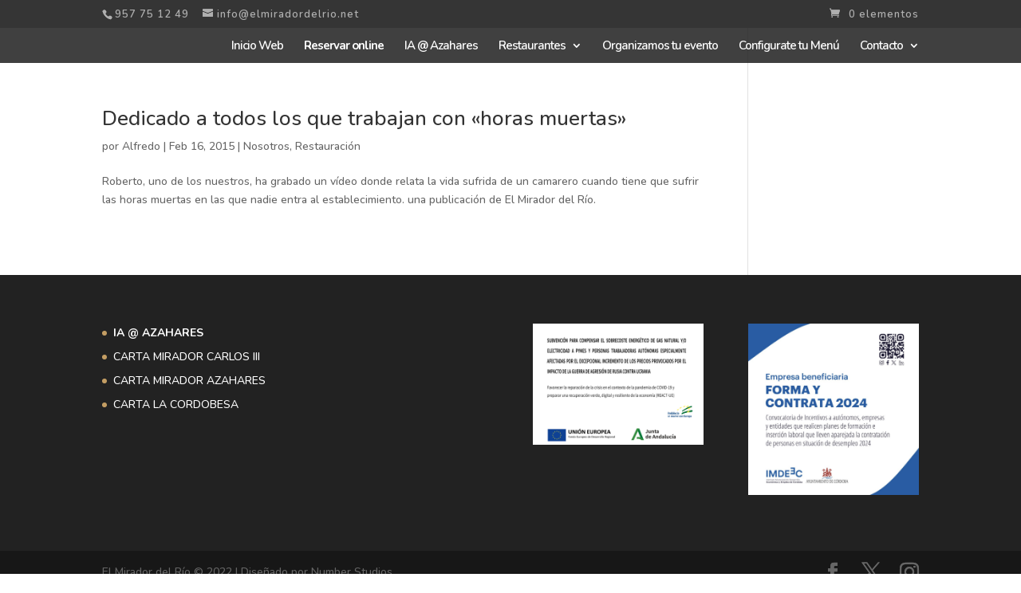

--- FILE ---
content_type: text/css
request_url: https://elmiradordelrio.net/wp-content/plugins/rserva-wordpress-plugin/css/jquery.alerts.css?ver=6.1.9
body_size: 694
content:
#popup_overlay{
    background-color: #fefefe!important;
    height: 100%;
    left: 0;
    opacity: 0.65!important;
    position: fixed;
    top: 0;
    width: 100%;
    z-index: 1001;
}

#popup_container{
    background:#FFFFFF;
    height: auto;
    padding: 0px 0px 0px 0px!important;
    width: 320px;
    max-width:320px;
    background-clip: padding-box;
    background-color: #FFFFFF;
    border: 1px solid rgba(0, 0, 0, 0.3);
    box-shadow: 0 3px 7px rgba(0, 0, 0, 0.3);
}

#popup_top {
    background:#004064;border:none;color: #333333;
    float: left;
    height:auto;
    margin-bottom: 10px;
    width: 100.0%;text-aling:left;
    padding: 0px 10px 5px 10px;
    border-bottom: 1px solid #EEEEEE;
    line-height: 30px;
    margin-top:0px;
}
#popup_title {
    color:#ffffff;
    float: left;
    font-size: 1.1em;
    height:auto;
    line-height: 1.2em;
    margin:0px;padding-top:10px;padding-bottom: 5px;
}
#modalclose{width:20px;float:right;position:relative;text-align:right;margin-top:0px;color: #ffffff!important}

#popup_content {
    background:#ffffff;border:none;color: #333333;
    float: left;
    height:auto;
    width: 100.0%;text-aling:left;
    margin-top:5px;
}

#popup_message {
    color:#333333;
    float: left;
    font-size: 1.1em;
    height:auto;
    line-height: 1.2em;
    padding-bottom: 15px;
    width:100%;
    text-decoration: none !important;
}

#popup_panel {
    float:left;
    width: 100.0%;text-aling:left;
    padding: 25px 0px 25px 0px;
    text-align: right;
}


#popup_panel input{
    -moz-border-bottom-colors: none;
    -moz-border-left-colors: none;
    -moz-border-right-colors: none;
    -moz-border-top-colors: none;
   background-color: #00a3dc;
    
    border: none!important;
    color: #FFFFFF;
    text-shadow:none;
     border-image: none;
    border-radius: 4px;
    border-style: solid;
    border-width: 1px;
    cursor: pointer;
    display: inline-block;
    font-size: 1.1em;
    line-height: 1.2em;
    margin-bottom: 0;
    text-align: center;
    vertical-align: middle;
    padding:8px 10px;
}

#popup_cancel{
    -moz-border-bottom-colors: none;
    -moz-border-left-colors: none;
    -moz-border-right-colors: none;
    -moz-border-top-colors: none;
    background-color: #fd8002!important;
    border: none;
    border-radius: 4px;
    border-style: solid;
    border-width: 1px;
    color: #ffffff!important;
    cursor: pointer;
    display: inline-block;
      font-size: 1.1em;
    line-height: 1.2em;
    margin-bottom: 0;
    text-align: center;
    vertical-align: middle;
}

.alert,.prompt,.confirm {padding:0px 10px!important;margin-bottom:0px;}
#popup_prompt{width: 100%!important;margin-top: 20px!important;border: none!important;border-bottom: 2px solid #004064!important;background-color: #fafafa;font-size: 1.1em;line-height: 1.2em;box-shadow: none;}
#popup_prompt:focus-visible{border: none!important;border-bottom: 2px solid #004064!important;}

--- FILE ---
content_type: text/css
request_url: https://rserva.com//css/widget.css?ver=6.1.9
body_size: 939
content:
.resbar_mtop0{margin-top:0px!important}
.resbar_mtop20{margin-top:20px!important}
.resbar_mtop40{margin-top:40px!important}
.resbar_mtop60{margin-top:60px!important}
.resbar_mtop80{margin-top:80px!important}
.resbar_mbot20{margin-bottom:20px!important}
.resbar_mbot40{margin-bottom:40px!important}
.resbar_mbot0{margin-bottom:0px!important}
.resbar_mbot10{margin-bottom:10px!important}
.resbar_padbot0{padding-bottom:0px!important;}
.resbar_fright{float: right!important;}

.resbar_container,.resbar_row{width: 100%;clear: both;float: left;}

.resbar_container h3{font-size: 1.3em;line-height: 1.3em;border-bottom: 1px solid #efefef;margin-bottom: 20px;}
.resbar_container small{font-size: 0.8em;line-height: 0.8em;}
div[class^="resbar_col_"],fieldset[class^="resbar_col_"]{float: left;}
.resbar_col_1_4{width: 22%;padding: 20px 1.5%;}
.resbar_col_3_4{width: 72%;padding: 20px 1.5%;}
.resbar_col_1_2{width: 47%;padding: 20px 1.5%;}
.resbar_col_1_3{width: 30.3%;padding: 20px 1.5%;}
.resbar_col_2_3{width: 61.6%;padding: 20px 1.5%;}
.resbar_col_4_4{width: 97%;padding: 20px 1.5%;}

fieldset[class^="resbar_col_"]{padding: 5px 1.5%;}

.fixed{position:fixed!important;top:40px;right:0px;}

.resbar_formulario label{font-size:1em;line-height: 1em;}
.resbar_formulario label.error{color:#ff0000;}
.resbar_formulario input[type="text"].error,.resbar_formulario textarea.error{border:1px solid #ff0000!important;}

.resbar_formulario{width: 100%;}
.resbar_formulario label{clear:both;display:block;width:100%;}
.resbar_formulario label.green{color:#222222;}
.resbar_formulario input[type="text"],.resbar_formulario input[type="tel"],.resbar_formulario input[type="number"],.resbar_formulario input[type="email"],.resbar_formulario textarea,.resbar_formulario  select{width:98%;float:left;border:none;border:1px solid #efefef;padding:8px 0% 8px 2%;max-width: 100%;margin: 10px 0;font-size:1.1em;line-height: 1.1em;}
.resbar_formulario textarea{resize:none;height:120px;}
.resbar_formulario fieldset{margin-bottom:10px;}
.resbar_formulario .botones{margin-top: 40px;}

.resbar_formulario hr{width: 100%;clear: both;float: left;margin: 10px;height: 1px;border: none;background-color: #efefef;}


#resbar_horasdisponibles a{padding: 5px 10px;background-color: #2a6496;color: #fff;margin: 8px 10px 8px 0px;float: left;font-size:1em;line-height: 1em;text-shadow: none;font-weight: normal;}
#resbar_horasdisponibles a.seleccionada{background-color: #22c174;font-weight: normal;}
.resbar_btn_res_ant,.resbar_btn_res_sig,.resbar_formulario input[type="submit"]{padding: 10px 15px;background-color: #2a6496;color: #fff;float: left;cursor: pointer;border: none!important;font-size:1.2em;line-height: 1.2em;text-shadow: none!important}
.resbar_btn_res_sig{float: right;}
.resbar_btn_res_sig:disabled,.resbar_formulario input[type="submit"]:disabled{background-color: #eee;color: #ccc;cursor: not-allowed;}

#resbar_inforeserva ul,#resbar_resumenreserva ul{padding: 20px 0px!important;}
#resbar_inforeserva li{display: none;list-style: none!important;}
#resbar_resumenreserva li{list-style: none!important;}

.resbar_pasoreserva{display: none;}
.resbar_pasoreserva.resbar_pasoactual{display: block;}

.resbar_btn{padding: 15px 20px;background-color: #2a6496;color: #fff;float: none;cursor: pointer;border: none!important;font-size:1.3em;line-height: 1.32em;text-shadow: none!important}
.resbar_btn-red{background-color:#b84644!important;color:#ffffff!important;text-decoration: none!important;text-transform: uppercase!important;}
.resbar_link{font-size: 1.2em;line-height: 1.3em;margin-top: 20px;text-decoration: underline!important;}
#resbar_rgpd{margin-top: 20px;clear: both;float: left;}
#resbar_rgpd p{font-size: 90%;text-transform: none!important;font-weight: normal;}
#resbar_rgpd p strong{font-weight: bold;}
/**RESPONSIVE**/
@media (max-width:1023px) {
	.resbar_col_1_4,.resbar_col_3_4,.resbar_col_4_4{width: 100%;padding: 10px 0px!important;}
	#resbar_inforeserva ul{padding: 0px!important;}
}

@media (max-width:599px) {
	.resbar_col_1_2,.resbar_col_1_3{width: 100%;padding: 10px 0px!important;}
}

--- FILE ---
content_type: text/css
request_url: https://elmiradordelrio.net/wp-content/plugins/rserva-wordpress-plugin/style.css?ver=6.1.9
body_size: 19
content:
#resbar_errormsg{color: #ff0000;}
.resbar_container textarea,.resbar_container textarea input,.resbar_container p,.resbar_container label,.resbar_container p, .resbar_container a{font-family: inherit;}

--- FILE ---
content_type: text/css
request_url: https://elmiradordelrio.net/wp-content/plugins/tic-menu/assets/css/style-front.min.css?ver=1.2.4
body_size: 1968
content:
:root{--timere-primary-color:#c39d63;--timere-light-primary-color:#f9f5ef;--timere-secondary-color:#1f1f1f;--timere-danger-color:#c36d63;--timere-primary-element-text-color:#ffffff;--timere-secondary-element-text-color:#ffffff;--timere-danger-element-text-color:#ffffff;--timere-primary-border-color:#cccccc;--timere-primary-border-color-active:#999999;--timere-light-primary-color:#f9f5ef;--timere-light-secondary-color:#e7e7e7}.timere_front_container{max-width:1300px!important;width:100%}.timere_front_container h1{text-align:center;margin-bottom:20px}.timere_initial_text{text-align:center;margin-bottom:50px}.timere-mt-20{margin-top:20px!important}.timere-page{display:flex;justify-content:center;padding-bottom:30px;padding-top:30px;padding-left:15px;padding-right:15px}.timere-list-sin-vinetas{list-style-type:none}.timere_text_center{text-align:center!important}.timere-hidden{display:none!important}.timere_btn{cursor:pointer;text-decoration:none;padding:5px 15px}.timere_btn_primary{background-color:var(--timere-primary-color);color:var(--timere-primary-element-text-color);border-color:var(--timere-primary-color)}.timere_btn_primary:active,.timere_btn_primary:focus,.timere_btn_primary:hover{background-color:var(--timere-primary-color);color:var(--timere-primary-element-text-color);border-color:var(--timere-primary-color)}.timere-alert{padding:15px;margin-bottom:15px}.timere-alert-primary{background-color:var(--timere-primary-color);color:var(--timere-primary-element-text-color)}.timere-alert-danger{background-color:var(--timere-danger-color);color:var(--timere-danger-element-text-color)}.timere-cols{display:flex;flex-wrap:wrap}.timere-col{flex:0 0 100%;padding-left:10px;padding-right:10px}.timere-cols-padding{padding-left:10px;padding-right:10px}.timere-col-50{flex:0 0 50%;max-width:50%}@media (min-width:768px){.timere-col-sm-1-1{flex:1 1}.timere-col-sm-150px{flex:0 0 150px;max-width:150px}.timere-col-sm-33{flex:0 0 33.3333%;max-width:33.3333%}.timere-col-sm-40{flex:0 0 40%;max-width:40%}.timere-col-sm-50{flex:0 0 50%;max-width:50%}.timere-col-sm-60{flex:0 0 60%;max-width:60%}}@media (min-width:992px){.timere-col-md-1-1{flex:1 1}.timere-col-md-33{flex:0 0 33.3333%;max-width:33.3333%}.timere-col-md-50{flex:0 0 50%;max-width:50%}}@media (min-width:1201px){.timere-col-xl-1-1{flex:1 1}.timere-col-xl-33{flex:0 0 33.3333%;max-width:33.3333%}.timere-col-xl-50{flex:0 0 50%;max-width:50%}}.timere_step{min-height:360px}.timere_step_container{margin:0 auto;max-width:1200px;width:100%}.timere_step .timere-platos{margin-bottom:30px}#timere_stepper{margin-top:auto;display:flex;justify-content:space-between;margin-bottom:60px}#timere_stepper .timere_stepper-item{position:relative;display:flex;flex-direction:column;align-items:center;text-align:center;flex:1}#timere_stepper .timere_stepper-item::before{position:absolute;content:"";border-bottom:2px solid var(--timere-secondary-color);width:100%;top:20px;left:-50%;z-index:2}#timere_stepper .timere_stepper-item::after{position:absolute;content:"";border-bottom:2px solid var(--timere-secondary-color);width:100%;top:20px;left:50%;z-index:2}#timere_stepper .timere_stepper-item .timere_step-counter{position:relative;z-index:5;display:flex;justify-content:center;align-items:center;width:40px;height:40px;border-radius:50%;background:var(--timere-secondary-color);color:var(--timere-secondary-element-text-color);margin-bottom:6px}#timere_stepper .timere_stepper-item.timere_step_active .timere_step-counter{background:var(--timere-primary-color);color:var(--timere-primary-element-text-color)}#timere_stepper .timere_stepper-item:first-child::before{content:none}#timere_stepper .timere_stepper-item:last-child::after{content:none}@media (max-width:575px){#timere_stepper{font-size:12px}#timere_stepper .timere_stepper-item .timere_step-counter{width:25px;height:25px}#timere_stepper .timere_stepper-item::before{top:13px}#timere_stepper .timere_stepper-item::after{top:13px}}@media (max-width:500px){#timere_stepper{font-size:10px}}@media (max-width:450px){#timere_stepper .timere_step-name{display:none}}.timere_form_field{margin-bottom:20px}.timere_form_field.timere_form_field_with_label{position:relative}input.timere-input{padding:16px;border-radius:0;outline:0!important}input.timere-input,input.timere-input:active,input.timere-input:hover{background:0 0;border:1px solid var(--timere-primary-border-color)}input.timere-input:focus{background:0 0;border:1px solid var(--timere-primary-border-color-active)}.timere_form_field .select2-container{width:100%!important}.timere_form_field .select2{text-align:left}.timere_form_field .select2-container--default .select2-selection--single{border:1px solid var(--timere-primary-border-color);border-radius:0;color:inherit}.timere_form_field .select2-container--default .select2-selection--single .select2-selection__rendered{color:inherit}.timere_form_field .select2-container .select2-selection--single{height:auto}.timere_form_field .select2-container .select2-selection--single .select2-selection__rendered{padding-top:9px;padding-bottom:9px;padding-left:16px}.timere_form_field .select2-container--default .select2-selection--single .select2-selection__arrow{height:100%;right:10px}.timere_form_field.timere_form_field_with_label .timere-input{width:100%;max-width:100%;padding-top:25px;padding-bottom:9px}.timere_form_field.timere_form_field_with_label label{position:absolute;top:8px;left:16px;font-size:12px;opacity:.5;z-index:1}.timere_form_field .select2-container .select2-selection--single .select2-selection__rendered{padding-top:25px}.timere_more_less_field button{position:absolute;top:0;bottom:0;cursor:pointer;width:40px;height:100%;padding:0;background:0 0;border:none;color:inherit;padding-top:12px}.timere_more_less_field button.timere-btn-minus{left:0}.timere_more_less_field button.timere-btn-plus{right:0}.timere_more_less_field input{width:65px;text-align:center;padding:10px 40px 10px 40px}.timere_more_less_field input::-webkit-inner-spin-button,.timere_more_less_field input::-webkit-outer-spin-button{-webkit-appearance:none;margin:0}.timere_more_less_field input[type=number]{-moz-appearance:textfield}.timere_nav_buttons{display:flex;padding:30px 10px}.timere_nav_buttons button{min-width:110px}.timere_nav_buttons .timere_nav_next,.timere_nav_buttons .timere_send_form{margin-left:auto}.timere-btn-disabled{opacity:.5;cursor:not-allowed!important}.timere-selectable-item{position:relative;padding-bottom:20px;height:100%}.timere-selectable-item .timere-item{display:flex;align-items:stretch;border:1px solid var(--timere-primary-color);cursor:pointer;height:100%;-webkit-transition:background-color .4s ease-out;-moz-transition:background-color .4s ease-out;-o-transition:background-color .4s ease-out;transition:background-color .4s ease-out}.timere-selectable-item.timere-selected-item .timere-item{background-color:var(--timere-light-primary-color)}.timere-selectable-item p{margin:0}.timere-selectable-item .timere-check{display:none}.timere-selectable-item .timere-item-img{background-repeat:no-repeat;background-position:center;-webkit-background-size:cover;-moz-background-size:cover;-o-background-size:cover;background-size:cover;flex:0 0 125px;position:relative}.timere-selectable-item .timere-item-data{padding:10px;flex:1 1;min-height:125px;-webkit-user-select:none;-ms-user-select:none;user-select:none;line-height:1.1}.timere-selectable-item .timere-item-name{text-shadow:0 .1em .1em rgba(0,0,0,.4);margin-bottom:5px;padding-right:50px}.timere-selectable-item .timere-item-description{opacity:.7;font-style:italic;padding-right:50px}.timere-selectable-item .timere-check-img{display:flex;position:absolute;top:0;right:0;bottom:0;left:0;justify-content:center;align-items:center;background-color:var(--timere-primary-color);opacity:0;-webkit-transition:opacity .4s ease-out;-moz-transition:opacity .4s ease-out;-o-transition:opacity .4s ease-out;transition:opacity .4s ease-out}.timere-selectable-item.timere-selected-item .timere-check-img{opacity:.8}.timere-selectable-item.timere-selected-item .timere-check-img img{width:64px;height:64px}.timere-selectable-item .timere-item-prize{position:absolute;top:5px;right:5px;background-color:var(--timere-primary-color);color:var(--timere-primary-element-text-color);border-radius:20px;height:30px;min-width:30px;display:flex;justify-content:center;align-items:center;padding-right:5px;padding-left:5px;font-size:12px;font-weight:700}.timere-selectable-item .timere-quantity-fields{min-height:62px}.timere-selectable-item:not(.timere-selected-item) .timere-quantity-fields .timere_form_field{display:none}.timere-selectable-item .timere-quantity-fields{margin-top:15px;display:flex;justify-content:flex-end}.timere-selectable-item .timere_form_field{margin-bottom:0;max-width:150px}.timere-selectable-menu-restaurante{position:relative;padding-bottom:20px;height:100%}.timere-selectable-menu-restaurante .timere-item{display:flex;align-items:stretch;border:1px solid var(--timere-primary-color);cursor:pointer;height:100%;-webkit-transition:background-color .4s ease-out;-moz-transition:background-color .4s ease-out;-o-transition:background-color .4s ease-out;transition:background-color .4s ease-out}.timere-selectable-menu-restaurante.timere-selected-item .timere-item{background-color:var(--timere-light-primary-color)}.timere-selectable-menu-restaurante p{margin:0}.timere-selectable-menu-restaurante .timere-check{display:none}.timere-selectable-menu-restaurante .timere-item-img{background-repeat:no-repeat;background-position:center;-webkit-background-size:cover;-moz-background-size:cover;-o-background-size:cover;background-size:cover;flex:0 0 125px;position:relative}.timere-selectable-menu-restaurante .timere-item-data{padding:10px;flex:1 1;min-height:125px;-webkit-user-select:none;-ms-user-select:none;user-select:none;line-height:1.1}.timere-selectable-menu-restaurante .timere-item-name{text-shadow:0 .1em .1em rgba(0,0,0,.4);margin-bottom:5px;padding-right:50px}.timere-selectable-menu-restaurante .timere-item-description{opacity:.7;font-style:italic;padding-right:50px}.timere-selectable-menu-restaurante .timere-check-img{display:flex;position:absolute;top:0;right:0;bottom:0;left:0;justify-content:center;align-items:center;background-color:var(--timere-primary-color);opacity:0;-webkit-transition:opacity .4s ease-out;-moz-transition:opacity .4s ease-out;-o-transition:opacity .4s ease-out;transition:opacity .4s ease-out}.timere-selectable-menu-restaurante.timere-selected-item .timere-check-img{opacity:.8}.timere-selectable-menu-restaurante.timere-selected-item .timere-check-img img{width:64px;height:64px}.timere-selectable-menu-restaurante .timere-item-prize{position:absolute;top:5px;right:5px;background-color:var(--timere-primary-color);color:var(--timere-primary-element-text-color);border-radius:20px;height:30px;min-width:30px;display:flex;justify-content:center;align-items:center;padding-right:5px;padding-left:5px;font-size:12px;font-weight:700}.timere-selectable-menu-restaurante .timere-quantity-fields{min-height:62px}.timere-selectable-menu-restaurante:not(.timere-selected-item) .timere-quantity-fields .timere_form_field{display:none}.timere-selectable-menu-restaurante .timere-quantity-fields{margin-top:15px;display:flex;justify-content:flex-end}.timere-selectable-menu-restaurante .timere_form_field{margin-bottom:0;max-width:150px}#timere-detalles-reserva p{margin-bottom:1rem}#timere-detalles-reserva ul{margin-bottom:1rem;margin-left:0}#timere-detalles-reserva .timere-abonar-deposito-reserva{margin-top:2rem}.reserva-no-disponible{width:100%;text-align:center}

--- FILE ---
content_type: application/javascript
request_url: https://elmiradordelrio.net/wp-content/plugins/tic-menu/assets/js/front.min.js?ver=1.2.4
body_size: 3112
content:
function timere_hcaptcha(e){timereHcaptchaToken=e}function timere_hcaptchaInizialitation(){timereHacaptchaWidgetId=hcaptcha.render("timere-h-captcha",{sitekey:TIMERE_HCAPTCHA_SITE_KEY,callback:"timere_hcaptcha"})}function timere_hcaptchaReset(){hcaptcha.reset(timereHacaptchaWidgetId),timereHcaptchaToken=!1}(e=>{function t(){0!=e(".timere-datetimepicker").length&&(e.datetimepicker.setLocale("es"),jQuery(".timere-datetimepicker").datetimepicker({format:"d/m/Y H:i",minDate:"0"}))}function r(){0!=e(".timere-select2").length&&e(".timere-select2").select2()}function a(){e("#timere_restaurant").length&&e("#timere_restaurant").val()&&setTimeout(()=>{e("#timere_restaurant").val(""),e("#timere_restaurant").trigger("change")},50),e("#timere_menu").length&&e("#timere_menu").val()&&setTimeout(()=>{e("#timere_menu").val(""),e("#timere_menu").trigger("change")},50)}function i(){e(document).on("click",".timere_more_less_field .timere-btn-minus",function(){let t=e(this).closest(".timere_more_less_field").find("input");n(t,-1)}),e(document).on("click",".timere_more_less_field .timere-btn-plus",function(){let t=e(this).closest(".timere_more_less_field").find("input");n(t,1)})}function n(e,t){let r=parseInt(e.val());isNaN(r)&&(r=0);let a=r+t;a<=0&&(a=0),e.val(a)}function m(){e(document).on("click",".timere_nav_prev",function(e){o(-1),h()}),e(document).on("click",".timere_nav_next",function(e){$()&&(o(1),h())})}function o(t){let r=parseInt(e(".timere_step:visible").data("timere-step")),a=r+t,i=e(`.timere_step_${r}`),n=e(`.timere_step_${a}`);0!=n.length&&(1==r&&(j.formData.generalData=v()),n.hasClass("timere_menu_infantil")&&0==j.formData.generalData.menores&&(a>r?a+=1:a-=1,n=e(`.timere_step_${a}`)),s(n),i.fadeOut(function(){if(n.fadeIn(),e(".timere_step_active").removeClass("timere_step_active"),e(`.timere_stepper-item-${a}`).addClass("timere_step_active"),t>0){let t=e("#timere_menu_form #timere_stepper").offset().top-100;timere_scrolling(t)}}),c(n))}function s(e){let t=j.formData.generalData.adultos,r=j.formData.generalData.menores,a=t;e.hasClass("timere_menu_infantil")&&r>0&&(a=r),0==e.hasClass("timere_cantidad_libre")&&0==e.hasClass("timere_primer_paso")&&(e.find(".timere_more_less_field").prop("readonly",!0),e.find(".timere_more_less_field button").remove(),e.hasClass("timere_calculo_cantidad_individual")?e.find(".timere-item-quantity").val(a):e.hasClass("timere_calculo_cantidad_compartir")&&e.find(".timere-item-quantity").val(Math.ceil(a/TIMERE_COMENSALES_PLATO_COMPARTIR)))}function c(t){t.hasClass("timere_step_1")?e(".timere_nav_prev").hide():e(".timere_nav_prev").show(),t.hasClass("timere_last_step")?e(".timere_nav_next").hide():e(".timere_nav_next").show(),t.hasClass("timere_last_step")?(e(".timere_send_form").show(),e("#timere-h-captcha").show()):(e(".timere_send_form").hide(),e("#timere-h-captcha").hide())}function l(){e("#timere_menu").on("change",function(){u(e(this).val())})}function u(e){timere_tieneValor(e)&&(data={action:"timere_get_steps_because_menu_change",data:{menu_id:e}},timere_enviarAjax(data).then(e=>{d(e.data)}).catch(e=>console.log(e)))}function d(t){e("#timere_stepper").replaceWith(t.nav_steps_html),e(".timere_steps .timere_step:not(.timere_step_1)").remove(),e(".timere_steps").append(t.steps_html),timere_hcaptchaInizialitation()}function _(){e(document).on("click",".timere_nav_next, .timere_nav_prev",function(){})}function p(){e(".timere_send_form").on("click",function(){0!=timereHcaptchaToken?b():timere_mostrarToast("Por favor, resuelva el captcha.","danger")})}function h(){let t="",r="",a=0,i=0;e.isEmptyObject(j.formData.generalData)||(t+="<h4>Datos generales</h4>",Object.entries(j.formData.generalData).forEach(([e,r])=>{"restaurant"!==e&&"menu"!==e||(r=r.name);let a=e;a=a.charAt(0).toUpperCase()+a.substring(1),t+=`<p>${a}: ${r}</p>`})),j.formData.formValues=f(),e.each(j.formData.formValues,function(t,i){r+=`<h4>${i.stepName}</h4>`,e.each(i.values,function(e,t){a+=t.precio,r+=`<p>x${t.cantidad} ${t.nombre} (${t.precio} €)</p>`})}),j.formData.percioTotal=a,i=timere_obtener_precio_por_persona_presupuesto(j.formData),r+=`<h4><strong>Precio total</strong>: ${a}€</h4>`,r+=`<h4><strong>Precio Por Persona</strong>: ${i}€</h4>`,e(".timere_last_step .timere-datos-generales").html(t),e(".timere_last_step .timere-seleccion-menu").html(r)}function f(){let t,r,a,i,n,m,o,s,c,l=[];e(".timere_menu_step").each(function(){i=[],t=e(this).data("timere-step"),r=e(`.timere_stepper-item-${t}`).find(".timere_step-name").text().trim(),c=g(t);let u=e(this).hasClass("timere_menu_infantil");e(this).find(".timere-selectable-item").each(function(){a=e(this).find(".timere-check"),u&&0==j.formData.generalData.menores&&a.is(":checked")&&a.prop("checked",!1),a.is(":checked")&&(n=a.data("timere-item"),m=parseFloat(n.precio),o=parseInt(e(this).find(".timere-item-quantity").val()),s=Math.floor(m*o),i.push({uuid:n.uuid,nombre:n.nombre,precioUnitario:m,cantidad:o,precio:s}))}),i.length&&l.push({stepName:r,values:i,categoryID:c})});let u=[];return e(".timere_activities_step .timere-selectable-item").each(function(){a=e(this).find(".timere-check"),a.is(":checked")&&(n=a.data("timere-item"),m=parseFloat(n.precio),o=1,s=m,u.push({uuid:n.uuid,nombre:n.nombre,precioUnitario:m,cantidad:o,precio:s}))}),u.length&&l.push({stepName:"Actividades",values:u,categoryID:"activities"}),l}function v(){let t={nombre:e("#timere_name").val().trim(),apellido:e("#timere_surname").val().trim(),email:e("#timere_email").val().trim(),telefono:e("#timere_phone").val().trim(),fecha:e("#timere_date").val().trim(),adultos:parseInt(e("#timere_adults").val()),menores:parseInt(e("#timere_childs").val()),restaurant:{name:e('select[name="timere_restaurant"] option:selected').text(),id:e("#timere_restaurant").val()},menu:{name:e('select[name="timere_menu"] option:selected').text(),id:e("#timere_menu").val()}};return t}function g(t){let r=!1;return e(`.timere_stepper-item-${t}`).length&&(r=e(`.timere_stepper-item-${t}`).data("timere-id-category")),r}function b(){j.formData.generalData.captchaToken=timereHcaptchaToken,data={action:"timere_crear_presupuesto",data:{reservation:j.formData}},C(),timere_enviarAjax(data).then(e=>k(e)).catch(e=>{timere_hcaptchaReset(),timere_mostrarToast(e,"danger"),D(),delete j.formData.generalData.captchaToken})}function k(t){let r=e("#timere_menu_form .timere_mensaje_post_guardado");r.addClass("timere-alert timere-alert-primary").html(`<p>¡Muchas gracias!</p> <p>${t.data.texto_final_formulario}</p>`),e("#timere_menu_form .tiemere_contenedor_pasos").hide(800,function(){e(this).remove();let t=r.offset().top-100;timere_scrolling(t)})}function C(){e(".timere_nav_prev").addClass("timere-btn-disabled").attr("disabled",!0),e(".timere_send_form").addClass("timere-btn-disabled").attr("disabled",!0).text("Procesando...")}function D(){e(".timere_nav_prev").removeClass("timere-btn-disabled").removeAttr("disabled"),e(".timere_send_form").removeClass("timere-btn-disabled").removeAttr("disabled").text("Finalizar")}function $(){return $currentStep=e(".timere_step:visible"),$currentStep.hasClass("timere_step_1")?P():$currentStep.hasClass("timere_menu_step")?I($currentStep):$currentStep.hasClass("timere_drinks_step")?y($currentStep):$currentStep.hasClass("timere_activities_step")?x($currentStep):(A("Ha ocurrido un error. Por favor, refresca la página."),!1)}function P(){let t=v();return""==t.nombre||t.nombre.length>100?(A("Por favor, introduce tu nombre"),!1):""==t.apellido||t.apellido.length>60?(A("Por favor, introduce tus apellidos"),!1):""==t.email||0==timere_validarEmail(t.email)||t.email.length>70?(A("Por favor, introduce un email valido"),!1):""==t.telefono||t.length>20||t.telefono.length<9||0==Number.isInteger(parseInt(t.telefono))?(A("Por favor, introduce un teléfono valido"),!1):""==t.fecha||0==timere_validarFormatoFecha(t.fecha)?(A("Por favor, introduce una fecha valida"),!1):1==timere_validarFechaMenorActual(t.fecha)?(A("Por favor, introduzca una fecha posterior a la del día de hoy."),!1):0==T(t.adultos)?(A("Por favor, introduce un número de adultos correcto"),!1):0==T(t.menores)?(A("Por favor, introduce un número de niños correcto"),!1):-1!=e.inArray(t.adultos,["",0])?(A("Por favor, introduce un número de adultos"),!1):""==t.restaurant.id?(A("Por favor, selecciona un restaurante"),!1):""!=t.menu.id||(A("Por favor, selecciona un menú"),!1)}function I(t){let r,a=e.parseJSON(t.find(".timere-step-validation").val()),i=t.find(".timere-platos-compartir .timere-check:checked").length,n=t.find(".timere-platos-individuales .timere-check:checked").length,m=i+n;return r=m>=a.minimo_platos&&m<=a.limite_platos,0==r&&A("La elección de platos es incorrecta. Por favor, revísala"),r}function T(e){return!isNaN(e)&&!(e<0)}function y(e){return!0}function x(e){return!0}function A(e){timere_mostrarToast(e,"danger")}function H(){e(document).on("click",".timere-selectable-item",function(t){var r=e(t.target);if(r.closest(".timere_form_field").length)return;if(e(this).hasClass("timere-unalterable-item"))return;let a=e(this).find(".timere-check");a.is(":checked")?(e(this).removeClass("timere-selected-item"),a.prop("checked",!1)):(e(this).addClass("timere-selected-item"),a.prop("checked",!0))})}function S(){e(document).on("click",".timere-selectable-menu-restaurante",function(t){let r=e(this).data("identificador"),a=e(this).data("tipo");!1===e(this).hasClass("timere-selected-item")&&E(a,r,e(this))})}function E(t,r,a){"menu"==t?(M(e(".timere-selector-menus"),a),N(e("#timere_menu"),r),u(r)):"restaurante"==t&&(M(e(".timere-selector-restaurantes"),a),N(e("#timere_restaurant"),r))}function N(e,t){e.val(t).trigger("change.select2")}function M(e,t){e.find(".timere-selectable-menu-restaurante").removeClass("timere-selected-item"),e.find(".timere-check").prop("checked",!1),t.addClass("timere-selected-item"),t.prop("checked",!0)}var j={formData:{}};e(document).ready(function(){t(),r(),a(),i(),m(),l(),_(),p(),H(),S()})})(jQuery);var timereHacaptchaWidgetId,timereHcaptchaToken=!1;

--- FILE ---
content_type: application/javascript
request_url: https://elmiradordelrio.net/wp-content/plugins/tic-menu/assets/js/library/jquery.datetimepicker.full.min.js?ver=1768903330
body_size: 22442
content:
/*!
 * @copyright Copyright &copy; Kartik Visweswaran, Krajee.com, 2014 - 2020
 * @version 1.3.6
 *
 * Date formatter utility library that allows formatting date/time variables or Date objects using PHP DateTime format.
 * This library is a standalone javascript library and does not depend on other libraries or plugins like jQuery. The
 * library also adds support for Universal Module Definition (UMD).
 * 
 * @see http://php.net/manual/en/function.date.php
 *
 * For more JQuery plugins visit http://plugins.krajee.com
 * For more Yii related demos visit http://demos.krajee.com
 */
!function(t,e){"function"==typeof define&&define.amd?define([],e):"object"==typeof module&&module.exports?module.exports=e():t.DateFormatter=e()}("undefined"!=typeof self?self:this,(function(){var t,e;return e={DAY:864e5,HOUR:3600,defaults:{dateSettings:{days:["Sunday","Monday","Tuesday","Wednesday","Thursday","Friday","Saturday"],daysShort:["Sun","Mon","Tue","Wed","Thu","Fri","Sat"],months:["January","February","March","April","May","June","July","August","September","October","November","December"],monthsShort:["Jan","Feb","Mar","Apr","May","Jun","Jul","Aug","Sep","Oct","Nov","Dec"],meridiem:["AM","PM"],ordinal:function(t){var e=t%10,n={1:"st",2:"nd",3:"rd"};return 1!==Math.floor(t%100/10)&&n[e]?n[e]:"th"}},separators:/[ \-+\/.:@]/g,validParts:/[dDjlNSwzWFmMntLoYyaABgGhHisueTIOPZcrU]/g,intParts:/[djwNzmnyYhHgGis]/g,tzParts:/\b(?:[PMCEA][SDP]T|(?:Pacific|Mountain|Central|Eastern|Atlantic) (?:Standard|Daylight|Prevailing) Time|(?:GMT|UTC)(?:[-+]\d{4})?)\b/g,tzClip:/[^-+\dA-Z]/g},getInt:function(t,e){return parseInt(t,e||10)},compare:function(t,e){return"string"==typeof t&&"string"==typeof e&&t.toLowerCase()===e.toLowerCase()},lpad:function(t,n,r){var a=t.toString();return r=r||"0",a.length<n?e.lpad(r+a,n):a},merge:function(t){var n,r;for(t=t||{},n=1;n<arguments.length;n++)if(r=arguments[n])for(var a in r)r.hasOwnProperty(a)&&("object"==typeof r[a]?e.merge(t[a],r[a]):t[a]=r[a]);return t},getIndex:function(t,e){for(var n=0;n<e.length;n++)if(e[n].toLowerCase()===t.toLowerCase())return n;return-1}},(t=function(t){var n=this,r=e.merge(e.defaults,t);n.dateSettings=r.dateSettings,n.separators=r.separators,n.validParts=r.validParts,n.intParts=r.intParts,n.tzParts=r.tzParts,n.tzClip=r.tzClip}).prototype={constructor:t,getMonth:function(t){var n,r=this;return 0===(n=e.getIndex(t,r.dateSettings.monthsShort)+1)&&(n=e.getIndex(t,r.dateSettings.months)+1),n},parseDate:function(t,n){var r,a,u,i,o,s,c,f,l,d,g=this,h=!1,m=!1,p=g.dateSettings,y={date:null,year:null,month:null,day:null,hour:0,min:0,sec:0};if(!t)return null;if(t instanceof Date)return t;if("U"===n)return(u=e.getInt(t))?new Date(1e3*u):t;switch(typeof t){case"number":return new Date(t);case"string":break;default:return null}if(!(r=n.match(g.validParts))||0===r.length)throw new Error("Invalid date format definition.");for(u=r.length-1;u>=0;u--)"S"===r[u]&&r.splice(u,1);for(a=t.replace(g.separators,"\0").split("\0"),u=0;u<a.length;u++)switch(i=a[u],o=e.getInt(i),r[u]){case"y":case"Y":if(!o)return null;l=i.length,y.year=2===l?e.getInt((70>o?"20":"19")+i):o,h=!0;break;case"m":case"n":case"M":case"F":if(isNaN(o)){if(!((s=g.getMonth(i))>0))return null;y.month=s}else{if(!(o>=1&&12>=o))return null;y.month=o}h=!0;break;case"d":case"j":if(!(o>=1&&31>=o))return null;y.day=o,h=!0;break;case"g":case"h":if(d=a[c=r.indexOf("a")>-1?r.indexOf("a"):r.indexOf("A")>-1?r.indexOf("A"):-1],-1!==c)f=e.compare(d,p.meridiem[0])?0:e.compare(d,p.meridiem[1])?12:-1,o>=1&&12>=o&&-1!==f?y.hour=o%12==0?f:o+f:o>=0&&23>=o&&(y.hour=o);else{if(!(o>=0&&23>=o))return null;y.hour=o}m=!0;break;case"G":case"H":if(!(o>=0&&23>=o))return null;y.hour=o,m=!0;break;case"i":if(!(o>=0&&59>=o))return null;y.min=o,m=!0;break;case"s":if(!(o>=0&&59>=o))return null;y.sec=o,m=!0}if(!0===h){var D=y.year||0,v=y.month?y.month-1:0,S=y.day||1;y.date=new Date(D,v,S,y.hour,y.min,y.sec,0)}else{if(!0!==m)return null;y.date=new Date(0,0,0,y.hour,y.min,y.sec,0)}return y.date},guessDate:function(t,n){if("string"!=typeof t)return t;var r,a,u,i,o,s,c=this,f=t.replace(c.separators,"\0").split("\0"),l=/^[djmn]/g,d=n.match(c.validParts),g=new Date,h=0;if(!l.test(d[0]))return t;for(u=0;u<f.length;u++){if(h=2,o=f[u],s=e.getInt(o.substr(0,2)),isNaN(s))return null;switch(u){case 0:"m"===d[0]||"n"===d[0]?g.setMonth(s-1):g.setDate(s);break;case 1:"m"===d[0]||"n"===d[0]?g.setDate(s):g.setMonth(s-1);break;case 2:if(a=g.getFullYear(),h=4>(r=o.length)?r:4,!(a=e.getInt(4>r?a.toString().substr(0,4-r)+o:o.substr(0,4))))return null;g.setFullYear(a);break;case 3:g.setHours(s);break;case 4:g.setMinutes(s);break;case 5:g.setSeconds(s)}(i=o.substr(h)).length>0&&f.splice(u+1,0,i)}return g},parseFormat:function(t,n){var r,a=this,u=a.dateSettings,i=/\\?(.?)/gi,o=function(t,e){return r[t]?r[t]():e};return r={d:function(){return e.lpad(r.j(),2)},D:function(){return u.daysShort[r.w()]},j:function(){return n.getDate()},l:function(){return u.days[r.w()]},N:function(){return r.w()||7},w:function(){return n.getDay()},z:function(){var t=new Date(r.Y(),r.n()-1,r.j()),n=new Date(r.Y(),0,1);return Math.round((t-n)/e.DAY)},W:function(){var t=new Date(r.Y(),r.n()-1,r.j()-r.N()+3),n=new Date(t.getFullYear(),0,4);return e.lpad(1+Math.round((t-n)/e.DAY/7),2)},F:function(){return u.months[n.getMonth()]},m:function(){return e.lpad(r.n(),2)},M:function(){return u.monthsShort[n.getMonth()]},n:function(){return n.getMonth()+1},t:function(){return new Date(r.Y(),r.n(),0).getDate()},L:function(){var t=r.Y();return t%4==0&&t%100!=0||t%400==0?1:0},o:function(){var t=r.n(),e=r.W(),n;return r.Y()+(12===t&&9>e?1:1===t&&e>9?-1:0)},Y:function(){return n.getFullYear()},y:function(){return r.Y().toString().slice(-2)},a:function(){return r.A().toLowerCase()},A:function(){var t=r.G()<12?0:1;return u.meridiem[t]},B:function(){var t=n.getUTCHours()*e.HOUR,r=60*n.getUTCMinutes(),a=n.getUTCSeconds();return e.lpad(Math.floor((t+r+a+e.HOUR)/86.4)%1e3,3)},g:function(){return r.G()%12||12},G:function(){return n.getHours()},h:function(){return e.lpad(r.g(),2)},H:function(){return e.lpad(r.G(),2)},i:function(){return e.lpad(n.getMinutes(),2)},s:function(){return e.lpad(n.getSeconds(),2)},u:function(){return e.lpad(1e3*n.getMilliseconds(),6)},e:function(){var t;return/\((.*)\)/.exec(String(n))[1]||"Coordinated Universal Time"},I:function(){var t,e,n,a;return new Date(r.Y(),0)-Date.UTC(r.Y(),0)!=new Date(r.Y(),6)-Date.UTC(r.Y(),6)?1:0},O:function(){var t=n.getTimezoneOffset(),r=Math.abs(t);return(t>0?"-":"+")+e.lpad(100*Math.floor(r/60)+r%60,4)},P:function(){var t=r.O();return t.substr(0,3)+":"+t.substr(3,2)},T:function(){var t;return(String(n).match(a.tzParts)||[""]).pop().replace(a.tzClip,"")||"UTC"},Z:function(){return 60*-n.getTimezoneOffset()},c:function(){return"Y-m-d\\TH:i:sP".replace(i,o)},r:function(){return"D, d M Y H:i:s O".replace(i,o)},U:function(){return n.getTime()/1e3||0}},o(t,t)},formatDate:function(t,n){var r,a,u,i,o,s=this,c="",f="\\";if("string"==typeof t&&!(t=s.parseDate(t,n)))return null;if(t instanceof Date){for(u=n.length,r=0;u>r;r++)"S"!==(o=n.charAt(r))&&o!==f&&(r>0&&n.charAt(r-1)===f?c+=o:(i=s.parseFormat(o,t),r!==u-1&&s.intParts.test(o)&&"S"===n.charAt(r+1)&&(a=e.getInt(i)||0,i+=s.dateSettings.ordinal(a)),c+=i));return c}return""}},t}));
/**
 * @preserve jQuery DateTimePicker
 * @homepage http://xdsoft.net/jqplugins/datetimepicker/
 * @author Chupurnov Valeriy (<chupurnov@gmail.com>)
 */
var datetimepickerFactory=function($){"use strict";var default_options={i18n:{ar:{months:["كانون الثاني","شباط","آذار","نيسان","مايو","حزيران","تموز","آب","أيلول","تشرين الأول","تشرين الثاني","كانون الأول"],dayOfWeekShort:["ن","ث","ع","خ","ج","س","ح"],dayOfWeek:["الأحد","الاثنين","الثلاثاء","الأربعاء","الخميس","الجمعة","السبت","الأحد"]},ro:{months:["Ianuarie","Februarie","Martie","Aprilie","Mai","Iunie","Iulie","August","Septembrie","Octombrie","Noiembrie","Decembrie"],dayOfWeekShort:["Du","Lu","Ma","Mi","Jo","Vi","Sâ"],dayOfWeek:["Duminică","Luni","Marţi","Miercuri","Joi","Vineri","Sâmbătă"]},id:{months:["Januari","Februari","Maret","April","Mei","Juni","Juli","Agustus","September","Oktober","November","Desember"],dayOfWeekShort:["Min","Sen","Sel","Rab","Kam","Jum","Sab"],dayOfWeek:["Minggu","Senin","Selasa","Rabu","Kamis","Jumat","Sabtu"]},is:{months:["Janúar","Febrúar","Mars","Apríl","Maí","Júní","Júlí","Ágúst","September","Október","Nóvember","Desember"],dayOfWeekShort:["Sun","Mán","Þrið","Mið","Fim","Fös","Lau"],dayOfWeek:["Sunnudagur","Mánudagur","Þriðjudagur","Miðvikudagur","Fimmtudagur","Föstudagur","Laugardagur"]},bg:{months:["Януари","Февруари","Март","Април","Май","Юни","Юли","Август","Септември","Октомври","Ноември","Декември"],dayOfWeekShort:["Нд","Пн","Вт","Ср","Чт","Пт","Сб"],dayOfWeek:["Неделя","Понеделник","Вторник","Сряда","Четвъртък","Петък","Събота"]},fa:{months:["فروردین","اردیبهشت","خرداد","تیر","مرداد","شهریور","مهر","آبان","آذر","دی","بهمن","اسفند"],dayOfWeekShort:["یکشنبه","دوشنبه","سه شنبه","چهارشنبه","پنجشنبه","جمعه","شنبه"],dayOfWeek:["یک‌شنبه","دوشنبه","سه‌شنبه","چهارشنبه","پنج‌شنبه","جمعه","شنبه","یک‌شنبه"]},ru:{months:["Январь","Февраль","Март","Апрель","Май","Июнь","Июль","Август","Сентябрь","Октябрь","Ноябрь","Декабрь"],dayOfWeekShort:["Вс","Пн","Вт","Ср","Чт","Пт","Сб"],dayOfWeek:["Воскресенье","Понедельник","Вторник","Среда","Четверг","Пятница","Суббота"]},uk:{months:["Січень","Лютий","Березень","Квітень","Травень","Червень","Липень","Серпень","Вересень","Жовтень","Листопад","Грудень"],dayOfWeekShort:["Нд","Пн","Вт","Ср","Чт","Пт","Сб"],dayOfWeek:["Неділя","Понеділок","Вівторок","Середа","Четвер","П'ятниця","Субота"]},en:{months:["January","February","March","April","May","June","July","August","September","October","November","December"],dayOfWeekShort:["Sun","Mon","Tue","Wed","Thu","Fri","Sat"],dayOfWeek:["Sunday","Monday","Tuesday","Wednesday","Thursday","Friday","Saturday"]},el:{months:["Ιανουάριος","Φεβρουάριος","Μάρτιος","Απρίλιος","Μάιος","Ιούνιος","Ιούλιος","Αύγουστος","Σεπτέμβριος","Οκτώβριος","Νοέμβριος","Δεκέμβριος"],dayOfWeekShort:["Κυρ","Δευ","Τρι","Τετ","Πεμ","Παρ","Σαβ"],dayOfWeek:["Κυριακή","Δευτέρα","Τρίτη","Τετάρτη","Πέμπτη","Παρασκευή","Σάββατο"]},de:{months:["Januar","Februar","März","April","Mai","Juni","Juli","August","September","Oktober","November","Dezember"],dayOfWeekShort:["So","Mo","Di","Mi","Do","Fr","Sa"],dayOfWeek:["Sonntag","Montag","Dienstag","Mittwoch","Donnerstag","Freitag","Samstag"]},nl:{months:["januari","februari","maart","april","mei","juni","juli","augustus","september","oktober","november","december"],dayOfWeekShort:["zo","ma","di","wo","do","vr","za"],dayOfWeek:["zondag","maandag","dinsdag","woensdag","donderdag","vrijdag","zaterdag"]},tr:{months:["Ocak","Şubat","Mart","Nisan","Mayıs","Haziran","Temmuz","Ağustos","Eylül","Ekim","Kasım","Aralık"],dayOfWeekShort:["Paz","Pts","Sal","Çar","Per","Cum","Cts"],dayOfWeek:["Pazar","Pazartesi","Salı","Çarşamba","Perşembe","Cuma","Cumartesi"]},fr:{months:["Janvier","Février","Mars","Avril","Mai","Juin","Juillet","Août","Septembre","Octobre","Novembre","Décembre"],dayOfWeekShort:["Dim","Lun","Mar","Mer","Jeu","Ven","Sam"],dayOfWeek:["dimanche","lundi","mardi","mercredi","jeudi","vendredi","samedi"]},es:{months:["Enero","Febrero","Marzo","Abril","Mayo","Junio","Julio","Agosto","Septiembre","Octubre","Noviembre","Diciembre"],dayOfWeekShort:["Dom","Lun","Mar","Mié","Jue","Vie","Sáb"],dayOfWeek:["Domingo","Lunes","Martes","Miércoles","Jueves","Viernes","Sábado"]},th:{months:["มกราคม","กุมภาพันธ์","มีนาคม","เมษายน","พฤษภาคม","มิถุนายน","กรกฎาคม","สิงหาคม","กันยายน","ตุลาคม","พฤศจิกายน","ธันวาคม"],dayOfWeekShort:["อา.","จ.","อ.","พ.","พฤ.","ศ.","ส."],dayOfWeek:["อาทิตย์","จันทร์","อังคาร","พุธ","พฤหัส","ศุกร์","เสาร์","อาทิตย์"]},pl:{months:["styczeń","luty","marzec","kwiecień","maj","czerwiec","lipiec","sierpień","wrzesień","październik","listopad","grudzień"],dayOfWeekShort:["nd","pn","wt","śr","cz","pt","sb"],dayOfWeek:["niedziela","poniedziałek","wtorek","środa","czwartek","piątek","sobota"]},pt:{months:["Janeiro","Fevereiro","Março","Abril","Maio","Junho","Julho","Agosto","Setembro","Outubro","Novembro","Dezembro"],dayOfWeekShort:["Dom","Seg","Ter","Qua","Qui","Sex","Sab"],dayOfWeek:["Domingo","Segunda","Terça","Quarta","Quinta","Sexta","Sábado"]},ch:{months:["一月","二月","三月","四月","五月","六月","七月","八月","九月","十月","十一月","十二月"],dayOfWeekShort:["日","一","二","三","四","五","六"]},se:{months:["Januari","Februari","Mars","April","Maj","Juni","Juli","Augusti","September","Oktober","November","December"],dayOfWeekShort:["Sön","Mån","Tis","Ons","Tor","Fre","Lör"]},km:{months:["មករា​","កុម្ភៈ","មិនា​","មេសា​","ឧសភា​","មិថុនា​","កក្កដា​","សីហា​","កញ្ញា​","តុលា​","វិច្ឆិកា","ធ្នូ​"],dayOfWeekShort:["អាទិ​","ច័ន្ទ​","អង្គារ​","ពុធ​","ព្រហ​​","សុក្រ​","សៅរ៍"],dayOfWeek:["អាទិត្យ​","ច័ន្ទ​","អង្គារ​","ពុធ​","ព្រហស្បតិ៍​","សុក្រ​","សៅរ៍"]},kr:{months:["1월","2월","3월","4월","5월","6월","7월","8월","9월","10월","11월","12월"],dayOfWeekShort:["일","월","화","수","목","금","토"],dayOfWeek:["일요일","월요일","화요일","수요일","목요일","금요일","토요일"]},it:{months:["Gennaio","Febbraio","Marzo","Aprile","Maggio","Giugno","Luglio","Agosto","Settembre","Ottobre","Novembre","Dicembre"],dayOfWeekShort:["Dom","Lun","Mar","Mer","Gio","Ven","Sab"],dayOfWeek:["Domenica","Lunedì","Martedì","Mercoledì","Giovedì","Venerdì","Sabato"]},da:{months:["Januar","Februar","Marts","April","Maj","Juni","Juli","August","September","Oktober","November","December"],dayOfWeekShort:["Søn","Man","Tir","Ons","Tor","Fre","Lør"],dayOfWeek:["søndag","mandag","tirsdag","onsdag","torsdag","fredag","lørdag"]},no:{months:["Januar","Februar","Mars","April","Mai","Juni","Juli","August","September","Oktober","November","Desember"],dayOfWeekShort:["Søn","Man","Tir","Ons","Tor","Fre","Lør"],dayOfWeek:["Søndag","Mandag","Tirsdag","Onsdag","Torsdag","Fredag","Lørdag"]},ja:{months:["1月","2月","3月","4月","5月","6月","7月","8月","9月","10月","11月","12月"],dayOfWeekShort:["日","月","火","水","木","金","土"],dayOfWeek:["日曜","月曜","火曜","水曜","木曜","金曜","土曜"]},vi:{months:["Tháng 1","Tháng 2","Tháng 3","Tháng 4","Tháng 5","Tháng 6","Tháng 7","Tháng 8","Tháng 9","Tháng 10","Tháng 11","Tháng 12"],dayOfWeekShort:["CN","T2","T3","T4","T5","T6","T7"],dayOfWeek:["Chủ nhật","Thứ hai","Thứ ba","Thứ tư","Thứ năm","Thứ sáu","Thứ bảy"]},sl:{months:["Januar","Februar","Marec","April","Maj","Junij","Julij","Avgust","September","Oktober","November","December"],dayOfWeekShort:["Ned","Pon","Tor","Sre","Čet","Pet","Sob"],dayOfWeek:["Nedelja","Ponedeljek","Torek","Sreda","Četrtek","Petek","Sobota"]},cs:{months:["Leden","Únor","Březen","Duben","Květen","Červen","Červenec","Srpen","Září","Říjen","Listopad","Prosinec"],dayOfWeekShort:["Ne","Po","Út","St","Čt","Pá","So"]},hu:{months:["Január","Február","Március","Április","Május","Június","Július","Augusztus","Szeptember","Október","November","December"],dayOfWeekShort:["Va","Hé","Ke","Sze","Cs","Pé","Szo"],dayOfWeek:["vasárnap","hétfő","kedd","szerda","csütörtök","péntek","szombat"]},az:{months:["Yanvar","Fevral","Mart","Aprel","May","Iyun","Iyul","Avqust","Sentyabr","Oktyabr","Noyabr","Dekabr"],dayOfWeekShort:["B","Be","Ça","Ç","Ca","C","Ş"],dayOfWeek:["Bazar","Bazar ertəsi","Çərşənbə axşamı","Çərşənbə","Cümə axşamı","Cümə","Şənbə"]},bs:{months:["Januar","Februar","Mart","April","Maj","Jun","Jul","Avgust","Septembar","Oktobar","Novembar","Decembar"],dayOfWeekShort:["Ned","Pon","Uto","Sri","Čet","Pet","Sub"],dayOfWeek:["Nedjelja","Ponedjeljak","Utorak","Srijeda","Četvrtak","Petak","Subota"]},ca:{months:["Gener","Febrer","Març","Abril","Maig","Juny","Juliol","Agost","Setembre","Octubre","Novembre","Desembre"],dayOfWeekShort:["Dg","Dl","Dt","Dc","Dj","Dv","Ds"],dayOfWeek:["Diumenge","Dilluns","Dimarts","Dimecres","Dijous","Divendres","Dissabte"]},"en-GB":{months:["January","February","March","April","May","June","July","August","September","October","November","December"],dayOfWeekShort:["Sun","Mon","Tue","Wed","Thu","Fri","Sat"],dayOfWeek:["Sunday","Monday","Tuesday","Wednesday","Thursday","Friday","Saturday"]},et:{months:["Jaanuar","Veebruar","Märts","Aprill","Mai","Juuni","Juuli","August","September","Oktoober","November","Detsember"],dayOfWeekShort:["P","E","T","K","N","R","L"],dayOfWeek:["Pühapäev","Esmaspäev","Teisipäev","Kolmapäev","Neljapäev","Reede","Laupäev"]},eu:{months:["Urtarrila","Otsaila","Martxoa","Apirila","Maiatza","Ekaina","Uztaila","Abuztua","Iraila","Urria","Azaroa","Abendua"],dayOfWeekShort:["Ig.","Al.","Ar.","Az.","Og.","Or.","La."],dayOfWeek:["Igandea","Astelehena","Asteartea","Asteazkena","Osteguna","Ostirala","Larunbata"]},fi:{months:["Tammikuu","Helmikuu","Maaliskuu","Huhtikuu","Toukokuu","Kesäkuu","Heinäkuu","Elokuu","Syyskuu","Lokakuu","Marraskuu","Joulukuu"],dayOfWeekShort:["Su","Ma","Ti","Ke","To","Pe","La"],dayOfWeek:["sunnuntai","maanantai","tiistai","keskiviikko","torstai","perjantai","lauantai"]},gl:{months:["Xan","Feb","Maz","Abr","Mai","Xun","Xul","Ago","Set","Out","Nov","Dec"],dayOfWeekShort:["Dom","Lun","Mar","Mer","Xov","Ven","Sab"],dayOfWeek:["Domingo","Luns","Martes","Mércores","Xoves","Venres","Sábado"]},hr:{months:["Siječanj","Veljača","Ožujak","Travanj","Svibanj","Lipanj","Srpanj","Kolovoz","Rujan","Listopad","Studeni","Prosinac"],dayOfWeekShort:["Ned","Pon","Uto","Sri","Čet","Pet","Sub"],dayOfWeek:["Nedjelja","Ponedjeljak","Utorak","Srijeda","Četvrtak","Petak","Subota"]},ko:{months:["1월","2월","3월","4월","5월","6월","7월","8월","9월","10월","11월","12월"],dayOfWeekShort:["일","월","화","수","목","금","토"],dayOfWeek:["일요일","월요일","화요일","수요일","목요일","금요일","토요일"]},lt:{months:["Sausio","Vasario","Kovo","Balandžio","Gegužės","Birželio","Liepos","Rugpjūčio","Rugsėjo","Spalio","Lapkričio","Gruodžio"],dayOfWeekShort:["Sek","Pir","Ant","Tre","Ket","Pen","Šeš"],dayOfWeek:["Sekmadienis","Pirmadienis","Antradienis","Trečiadienis","Ketvirtadienis","Penktadienis","Šeštadienis"]},lv:{months:["Janvāris","Februāris","Marts","Aprīlis ","Maijs","Jūnijs","Jūlijs","Augusts","Septembris","Oktobris","Novembris","Decembris"],dayOfWeekShort:["Sv","Pr","Ot","Tr","Ct","Pk","St"],dayOfWeek:["Svētdiena","Pirmdiena","Otrdiena","Trešdiena","Ceturtdiena","Piektdiena","Sestdiena"]},mk:{months:["јануари","февруари","март","април","мај","јуни","јули","август","септември","октомври","ноември","декември"],dayOfWeekShort:["нед","пон","вто","сре","чет","пет","саб"],dayOfWeek:["Недела","Понеделник","Вторник","Среда","Четврток","Петок","Сабота"]},mn:{months:["1-р сар","2-р сар","3-р сар","4-р сар","5-р сар","6-р сар","7-р сар","8-р сар","9-р сар","10-р сар","11-р сар","12-р сар"],dayOfWeekShort:["Дав","Мяг","Лха","Пүр","Бсн","Бям","Ням"],dayOfWeek:["Даваа","Мягмар","Лхагва","Пүрэв","Баасан","Бямба","Ням"]},"pt-BR":{months:["Janeiro","Fevereiro","Março","Abril","Maio","Junho","Julho","Agosto","Setembro","Outubro","Novembro","Dezembro"],dayOfWeekShort:["Dom","Seg","Ter","Qua","Qui","Sex","Sáb"],dayOfWeek:["Domingo","Segunda","Terça","Quarta","Quinta","Sexta","Sábado"]},sk:{months:["Január","Február","Marec","Apríl","Máj","Jún","Júl","August","September","Október","November","December"],dayOfWeekShort:["Ne","Po","Ut","St","Št","Pi","So"],dayOfWeek:["Nedeľa","Pondelok","Utorok","Streda","Štvrtok","Piatok","Sobota"]},sq:{months:["Janar","Shkurt","Mars","Prill","Maj","Qershor","Korrik","Gusht","Shtator","Tetor","Nëntor","Dhjetor"],dayOfWeekShort:["Die","Hën","Mar","Mër","Enj","Pre","Shtu"],dayOfWeek:["E Diel","E Hënë","E Martē","E Mërkurë","E Enjte","E Premte","E Shtunë"]},"sr-YU":{months:["Januar","Februar","Mart","April","Maj","Jun","Jul","Avgust","Septembar","Oktobar","Novembar","Decembar"],dayOfWeekShort:["Ned","Pon","Uto","Sre","čet","Pet","Sub"],dayOfWeek:["Nedelja","Ponedeljak","Utorak","Sreda","Četvrtak","Petak","Subota"]},sr:{months:["јануар","фебруар","март","април","мај","јун","јул","август","септембар","октобар","новембар","децембар"],dayOfWeekShort:["нед","пон","уто","сре","чет","пет","суб"],dayOfWeek:["Недеља","Понедељак","Уторак","Среда","Четвртак","Петак","Субота"]},sv:{months:["Januari","Februari","Mars","April","Maj","Juni","Juli","Augusti","September","Oktober","November","December"],dayOfWeekShort:["Sön","Mån","Tis","Ons","Tor","Fre","Lör"],dayOfWeek:["Söndag","Måndag","Tisdag","Onsdag","Torsdag","Fredag","Lördag"]},"zh-TW":{months:["一月","二月","三月","四月","五月","六月","七月","八月","九月","十月","十一月","十二月"],dayOfWeekShort:["日","一","二","三","四","五","六"],dayOfWeek:["星期日","星期一","星期二","星期三","星期四","星期五","星期六"]},zh:{months:["一月","二月","三月","四月","五月","六月","七月","八月","九月","十月","十一月","十二月"],dayOfWeekShort:["日","一","二","三","四","五","六"],dayOfWeek:["星期日","星期一","星期二","星期三","星期四","星期五","星期六"]},ug:{months:["1-ئاي","2-ئاي","3-ئاي","4-ئاي","5-ئاي","6-ئاي","7-ئاي","8-ئاي","9-ئاي","10-ئاي","11-ئاي","12-ئاي"],dayOfWeek:["يەكشەنبە","دۈشەنبە","سەيشەنبە","چارشەنبە","پەيشەنبە","جۈمە","شەنبە"]},he:{months:["ינואר","פברואר","מרץ","אפריל","מאי","יוני","יולי","אוגוסט","ספטמבר","אוקטובר","נובמבר","דצמבר"],dayOfWeekShort:["א'","ב'","ג'","ד'","ה'","ו'","שבת"],dayOfWeek:["ראשון","שני","שלישי","רביעי","חמישי","שישי","שבת","ראשון"]},hy:{months:["Հունվար","Փետրվար","Մարտ","Ապրիլ","Մայիս","Հունիս","Հուլիս","Օգոստոս","Սեպտեմբեր","Հոկտեմբեր","Նոյեմբեր","Դեկտեմբեր"],dayOfWeekShort:["Կի","Երկ","Երք","Չոր","Հնգ","Ուրբ","Շբթ"],dayOfWeek:["Կիրակի","Երկուշաբթի","Երեքշաբթի","Չորեքշաբթի","Հինգշաբթի","Ուրբաթ","Շաբաթ"]},kg:{months:["Үчтүн айы","Бирдин айы","Жалган Куран","Чын Куран","Бугу","Кулжа","Теке","Баш Оона","Аяк Оона","Тогуздун айы","Жетинин айы","Бештин айы"],dayOfWeekShort:["Жек","Дүй","Шей","Шар","Бей","Жум","Ише"],dayOfWeek:["Жекшемб","Дүйшөмб","Шейшемб","Шаршемб","Бейшемби","Жума","Ишенб"]},rm:{months:["Schaner","Favrer","Mars","Avrigl","Matg","Zercladur","Fanadur","Avust","Settember","October","November","December"],dayOfWeekShort:["Du","Gli","Ma","Me","Gie","Ve","So"],dayOfWeek:["Dumengia","Glindesdi","Mardi","Mesemna","Gievgia","Venderdi","Sonda"]},ka:{months:["იანვარი","თებერვალი","მარტი","აპრილი","მაისი","ივნისი","ივლისი","აგვისტო","სექტემბერი","ოქტომბერი","ნოემბერი","დეკემბერი"],dayOfWeekShort:["კვ","ორშ","სამშ","ოთხ","ხუთ","პარ","შაბ"],dayOfWeek:["კვირა","ორშაბათი","სამშაბათი","ოთხშაბათი","ხუთშაბათი","პარასკევი","შაბათი"]},kk:{months:["Қаңтар","Ақпан","Наурыз","Сәуір","Мамыр","Маусым","Шілде","Тамыз","Қыркүйек","Қазан","Қараша","Желтоқсан"],dayOfWeekShort:["Жк","Дс","Сс","Ср","Бс","Жм","Сб"],dayOfWeek:["Жексенбі","Дүйсенбі","Сейсенбі","Сәрсенбі","Бейсенбі","Жұма","Сенбі"]}},ownerDocument:document,contentWindow:window,value:"",rtl:!1,format:"Y/m/d H:i",formatTime:"H:i",formatDate:"Y/m/d",startDate:!1,step:60,monthChangeSpinner:!0,closeOnDateSelect:!1,closeOnTimeSelect:!0,closeOnWithoutClick:!0,closeOnInputClick:!0,openOnFocus:!0,timepicker:!0,datepicker:!0,weeks:!1,defaultTime:!1,defaultDate:!1,minDate:!1,maxDate:!1,minTime:!1,maxTime:!1,minDateTime:!1,maxDateTime:!1,allowTimes:[],opened:!1,initTime:!0,inline:!1,theme:"",touchMovedThreshold:5,onSelectDate:function(){},onSelectTime:function(){},onChangeMonth:function(){},onGetWeekOfYear:function(){},onChangeYear:function(){},onChangeDateTime:function(){},onShow:function(){},onClose:function(){},onGenerate:function(){},withoutCopyright:!0,inverseButton:!1,hours12:!1,next:"xdsoft_next",prev:"xdsoft_prev",dayOfWeekStart:0,parentID:"body",timeHeightInTimePicker:25,timepickerScrollbar:!0,todayButton:!0,prevButton:!0,nextButton:!0,defaultSelect:!0,scrollMonth:!0,scrollTime:!0,scrollInput:!0,lazyInit:!1,mask:!1,validateOnBlur:!0,allowBlank:!0,yearStart:1950,yearEnd:2050,monthStart:0,monthEnd:11,style:"",id:"",fixed:!1,roundTime:"round",className:"",weekends:[],highlightedDates:[],highlightedPeriods:[],allowDates:[],allowDateRe:null,disabledDates:[],disabledWeekDays:[],yearOffset:0,beforeShowDay:null,enterLikeTab:!0,showApplyButton:!1,insideParent:!1},dateHelper=null,defaultDateHelper=null,globalLocaleDefault="en",globalLocale="en",dateFormatterOptionsDefault={meridiem:["AM","PM"]},initDateFormatter=function(){var locale=default_options.i18n[globalLocale],opts={days:locale.dayOfWeek,daysShort:locale.dayOfWeekShort,months:locale.months,monthsShort:$.map(locale.months,(function(n){return n.substring(0,3)}))};"function"==typeof DateFormatter&&(dateHelper=defaultDateHelper=new DateFormatter({dateSettings:$.extend({},dateFormatterOptionsDefault,opts)}))},dateFormatters={moment:{default_options:{format:"YYYY/MM/DD HH:mm",formatDate:"YYYY/MM/DD",formatTime:"HH:mm"},formatter:{parseDate:function(date,format){if(isFormatStandard(format))return defaultDateHelper.parseDate(date,format);var d=moment(date,format);return!!d.isValid()&&d.toDate()},formatDate:function(date,format){return isFormatStandard(format)?defaultDateHelper.formatDate(date,format):moment(date).format(format)},formatMask:function(format){return format.replace(/Y{4}/g,"9999").replace(/Y{2}/g,"99").replace(/M{2}/g,"19").replace(/D{2}/g,"39").replace(/H{2}/g,"29").replace(/m{2}/g,"59").replace(/s{2}/g,"59")}}}};$.datetimepicker={setLocale:function(locale){var newLocale=default_options.i18n[locale]?locale:"en";globalLocale!==newLocale&&(globalLocale=newLocale,initDateFormatter())},setDateFormatter:function(dateFormatter){if("string"==typeof dateFormatter&&dateFormatters.hasOwnProperty(dateFormatter)){var df=dateFormatters[dateFormatter];$.extend(default_options,df.default_options),dateHelper=df.formatter}else dateHelper=dateFormatter}};var standardFormats={RFC_2822:"D, d M Y H:i:s O",ATOM:"Y-m-dTH:i:sP",ISO_8601:"Y-m-dTH:i:sO",RFC_822:"D, d M y H:i:s O",RFC_850:"l, d-M-y H:i:s T",RFC_1036:"D, d M y H:i:s O",RFC_1123:"D, d M Y H:i:s O",RSS:"D, d M Y H:i:s O",W3C:"Y-m-dTH:i:sP"},isFormatStandard=function(format){return-1!==Object.values(standardFormats).indexOf(format)};function HighlightedDate(date,desc,style){this.date=date,this.desc=desc,this.style=style}$.extend($.datetimepicker,standardFormats),initDateFormatter(),window.getComputedStyle||(window.getComputedStyle=function(el){return this.el=el,this.getPropertyValue=function(prop){var re=/(-([a-z]))/g;return"float"===prop&&(prop="styleFloat"),re.test(prop)&&(prop=prop.replace(re,(function(a,b,c){return c.toUpperCase()}))),el.currentStyle[prop]||null},this}),Array.prototype.indexOf||(Array.prototype.indexOf=function(obj,start){var i,j;for(i=start||0,j=this.length;i<j;i+=1)if(this[i]===obj)return i;return-1}),Date.prototype.countDaysInMonth=function(){return new Date(this.getFullYear(),this.getMonth()+1,0).getDate()},$.fn.xdsoftScroller=function(options,percent){return this.each((function(){var timeboxparent=$(this),pointerEventToXY=function(e){var out={x:0,y:0},touch;return"touchstart"===e.type||"touchmove"===e.type||"touchend"===e.type||"touchcancel"===e.type?(touch=e.originalEvent.touches[0]||e.originalEvent.changedTouches[0],out.x=touch.clientX,out.y=touch.clientY):"mousedown"!==e.type&&"mouseup"!==e.type&&"mousemove"!==e.type&&"mouseover"!==e.type&&"mouseout"!==e.type&&"mouseenter"!==e.type&&"mouseleave"!==e.type||(out.x=e.clientX,out.y=e.clientY),out},getWheelDelta=function(e){var deltaY=0;return"detail"in e&&(deltaY=e.detail),"wheelDelta"in e&&(deltaY=-e.wheelDelta/120),"wheelDeltaY"in e&&(deltaY=-e.wheelDeltaY/120),"axis"in e&&e.axis===e.HORIZONTAL_AXIS&&(deltaY=0),deltaY*=10,"deltaY"in e&&(deltaY=-e.deltaY),deltaY&&e.deltaMode&&(1===e.deltaMode?deltaY*=40:deltaY*=800),deltaY},timebox,timeboxTop=0,parentHeight,height,scrollbar,scroller,maximumOffset=100,start=!1,startY=0,startTop=0,h1=0,touchStart=!1,startTopScroll=0,calcOffset=function(){};"hide"!==percent?($(this).hasClass("xdsoft_scroller_box")||(timebox=timeboxparent.children().eq(0),timeboxTop=Math.abs(parseInt(timebox.css("marginTop"),10)),parentHeight=timeboxparent[0].clientHeight,height=timebox[0].offsetHeight,scrollbar=$('<div class="xdsoft_scrollbar"></div>'),scroller=$('<div class="xdsoft_scroller"></div>'),scrollbar.append(scroller),timeboxparent.addClass("xdsoft_scroller_box").append(scrollbar),calcOffset=function calcOffset(event){var offset=pointerEventToXY(event).y-startY+startTopScroll;offset<0&&(offset=0),offset+scroller[0].offsetHeight>h1&&(offset=h1-scroller[0].offsetHeight),timeboxparent.trigger("scroll_element.xdsoft_scroller",[maximumOffset?offset/maximumOffset:0])},scroller.on("touchstart.xdsoft_scroller mousedown.xdsoft_scroller",(function(event){parentHeight||timeboxparent.trigger("resize_scroll.xdsoft_scroller",[percent]),startY=pointerEventToXY(event).y,startTopScroll=parseInt(scroller.css("marginTop"),10),h1=scrollbar[0].offsetHeight,"mousedown"===event.type||"touchstart"===event.type?(options.ownerDocument&&$(options.ownerDocument.body).addClass("xdsoft_noselect"),$([options.ownerDocument.body,options.contentWindow]).on("touchend mouseup.xdsoft_scroller",(function arguments_callee(){$([options.ownerDocument.body,options.contentWindow]).off("touchend mouseup.xdsoft_scroller",arguments_callee).off("mousemove.xdsoft_scroller",calcOffset).removeClass("xdsoft_noselect")})),$(options.ownerDocument.body).on("mousemove.xdsoft_scroller",calcOffset)):(touchStart=!0,event.stopPropagation(),event.preventDefault())})).on("touchmove",(function(event){touchStart&&(event.preventDefault(),calcOffset(event))})).on("touchend touchcancel",(function(){touchStart=!1,startTopScroll=0})),timeboxparent.on("scroll_element.xdsoft_scroller",(function(event,percentage){parentHeight||timeboxparent.trigger("resize_scroll.xdsoft_scroller",[percentage,!0]),percentage=percentage>1?1:percentage<0||isNaN(percentage)?0:percentage,timeboxTop=parseFloat(Math.abs((timebox[0].offsetHeight-parentHeight)*percentage).toFixed(4)),scroller.css("marginTop",maximumOffset*percentage),timebox.css("marginTop",-timeboxTop)})).on("resize_scroll.xdsoft_scroller",(function(event,percentage,noTriggerScroll){var percent,sh;parentHeight=timeboxparent[0].clientHeight,height=timebox[0].offsetHeight,sh=(percent=parentHeight/height)*scrollbar[0].offsetHeight,percent>1?scroller.hide():(scroller.show(),scroller.css("height",parseInt(sh>10?sh:10,10)),maximumOffset=scrollbar[0].offsetHeight-scroller[0].offsetHeight,!0!==noTriggerScroll&&timeboxparent.trigger("scroll_element.xdsoft_scroller",[percentage||timeboxTop/(height-parentHeight)]))})),timeboxparent.on("mousewheel",(function(event){var deltaY=getWheelDelta(event.originalEvent),top=Math.max(0,timeboxTop-deltaY);return timeboxparent.trigger("scroll_element.xdsoft_scroller",[top/(height-parentHeight)]),event.stopPropagation(),!1})),timeboxparent.on("touchstart",(function(event){start=pointerEventToXY(event),startTop=timeboxTop})),timeboxparent.on("touchmove",(function(event){if(start){event.preventDefault();var coord=pointerEventToXY(event);timeboxparent.trigger("scroll_element.xdsoft_scroller",[(startTop-(coord.y-start.y))/(height-parentHeight)])}})),timeboxparent.on("touchend touchcancel",(function(){start=!1,startTop=0}))),timeboxparent.trigger("resize_scroll.xdsoft_scroller",[percent])):timeboxparent.find(".xdsoft_scrollbar").hide()}))},$.fn.datetimepicker=function(opt,opt2){var result=this,KEY0=48,KEY9=57,_KEY0=96,_KEY9=105,CTRLKEY=17,CMDKEY=91,DEL=46,ENTER=13,ESC=27,BACKSPACE=8,ARROWLEFT=37,ARROWUP=38,ARROWRIGHT=39,ARROWDOWN=40,TAB=9,F5=116,AKEY=65,CKEY=67,VKEY=86,ZKEY=90,YKEY=89,ctrlDown=!1,cmdDown=!1,options=$.isPlainObject(opt)||!opt?$.extend(!0,{},default_options,opt):$.extend(!0,{},default_options),lazyInitTimer=0,createDateTimePicker,destroyDateTimePicker,lazyInit=function(input){input.on("open.xdsoft focusin.xdsoft mousedown.xdsoft touchstart",(function initOnActionCallback(){input.is(":disabled")||input.data("xdsoft_datetimepicker")||(clearTimeout(lazyInitTimer),lazyInitTimer=setTimeout((function(){input.data("xdsoft_datetimepicker")||createDateTimePicker(input),input.off("open.xdsoft focusin.xdsoft mousedown.xdsoft touchstart",initOnActionCallback).trigger("open.xdsoft")}),100))}))};return createDateTimePicker=function(input){var datetimepicker=$('<div class="xdsoft_datetimepicker xdsoft_noselect"></div>'),xdsoft_copyright=$('<div class="xdsoft_copyright"><a target="_blank" href="http://xdsoft.net/jqplugins/datetimepicker/">xdsoft.net</a></div>'),datepicker=$('<div class="xdsoft_datepicker active"></div>'),month_picker=$('<div class="xdsoft_monthpicker"><button type="button" class="xdsoft_prev"></button><button type="button" class="xdsoft_today_button"></button><div class="xdsoft_label xdsoft_month"><span></span><i></i></div><div class="xdsoft_label xdsoft_year"><span></span><i></i></div><button type="button" class="xdsoft_next"></button></div>'),calendar=$('<div class="xdsoft_calendar"></div>'),timepicker=$('<div class="xdsoft_timepicker active"><button type="button" class="xdsoft_prev"></button><div class="xdsoft_time_box"></div><button type="button" class="xdsoft_next"></button></div>'),timeboxparent=timepicker.find(".xdsoft_time_box").eq(0),timebox=$('<div class="xdsoft_time_variant"></div>'),applyButton=$('<button type="button" class="xdsoft_save_selected blue-gradient-button">Save Selected</button>'),monthselect=$('<div class="xdsoft_select xdsoft_monthselect"><div></div></div>'),yearselect=$('<div class="xdsoft_select xdsoft_yearselect"><div></div></div>'),triggerAfterOpen=!1,XDSoft_datetime,xchangeTimer,timerclick,current_time_index,setPos,timer=0,_xdsoft_datetime,forEachAncestorOf;options.id&&datetimepicker.attr("id",options.id),options.style&&datetimepicker.attr("style",options.style),options.weeks&&datetimepicker.addClass("xdsoft_showweeks"),options.rtl&&datetimepicker.addClass("xdsoft_rtl"),datetimepicker.addClass("xdsoft_"+options.theme),datetimepicker.addClass(options.className),month_picker.find(".xdsoft_month span").after(monthselect),month_picker.find(".xdsoft_year span").after(yearselect),month_picker.find(".xdsoft_month,.xdsoft_year").on("touchstart mousedown.xdsoft",(function(event){var select=$(this).find(".xdsoft_select").eq(0),val=0,top=0,visible=select.is(":visible"),items,i;for(month_picker.find(".xdsoft_select").hide(),_xdsoft_datetime.currentTime&&(val=_xdsoft_datetime.currentTime[$(this).hasClass("xdsoft_month")?"getMonth":"getFullYear"]()),select[visible?"hide":"show"](),items=select.find("div.xdsoft_option"),i=0;i<items.length&&items.eq(i).data("value")!==val;i+=1)top+=items[0].offsetHeight;return select.xdsoftScroller(options,top/(select.children()[0].offsetHeight-select[0].clientHeight)),event.stopPropagation(),!1}));var handleTouchMoved=function(event){var evt=event.originalEvent,touchPosition=evt.touches?evt.touches[0]:evt;this.touchStartPosition=this.touchStartPosition||touchPosition;var xMovement=Math.abs(this.touchStartPosition.clientX-touchPosition.clientX),yMovement=Math.abs(this.touchStartPosition.clientY-touchPosition.clientY),distance;Math.sqrt(xMovement*xMovement+yMovement*yMovement)>options.touchMovedThreshold&&(this.touchMoved=!0)};function getCurrentValue(){var ct=!1,time;return options.startDate?ct=_xdsoft_datetime.strToDate(options.startDate):(ct=options.value||(input&&input.val&&input.val()?input.val():""))?(ct=_xdsoft_datetime.strToDateTime(ct),options.yearOffset&&(ct=new Date(ct.getFullYear()-options.yearOffset,ct.getMonth(),ct.getDate(),ct.getHours(),ct.getMinutes(),ct.getSeconds(),ct.getMilliseconds()))):options.defaultDate&&(ct=_xdsoft_datetime.strToDateTime(options.defaultDate),options.defaultTime&&(time=_xdsoft_datetime.strtotime(options.defaultTime),ct.setHours(time.getHours()),ct.setMinutes(time.getMinutes()))),ct&&_xdsoft_datetime.isValidDate(ct)?datetimepicker.data("changed",!0):ct="",ct||0}function setMask(options){var isValidValue=function(mask,value){var reg=mask.replace(/([\[\]\/\{\}\(\)\-\.\+]{1})/g,"\\$1").replace(/_/g,"{digit+}").replace(/([0-9]{1})/g,"{digit$1}").replace(/\{digit([0-9]{1})\}/g,"[0-$1_]{1}").replace(/\{digit[\+]\}/g,"[0-9_]{1}");return new RegExp(reg).test(value)},getCaretPos=function(input){try{var range;if(options.ownerDocument.selection&&options.ownerDocument.selection.createRange)return options.ownerDocument.selection.createRange().getBookmark().charCodeAt(2)-2;if(input.setSelectionRange)return input.selectionStart}catch(e){return 0}},setCaretPos=function(node,pos){if(!(node="string"==typeof node||node instanceof String?options.ownerDocument.getElementById(node):node))return!1;if(node.createTextRange){var textRange=node.createTextRange();return textRange.collapse(!0),textRange.moveEnd("character",pos),textRange.moveStart("character",pos),textRange.select(),!0}return!!node.setSelectionRange&&(node.setSelectionRange(pos,pos),!0)};options.mask&&input.off("keydown.xdsoft"),!0===options.mask&&(dateHelper.formatMask?options.mask=dateHelper.formatMask(options.format):options.mask=options.format.replace(/Y/g,"9999").replace(/F/g,"9999").replace(/m/g,"19").replace(/d/g,"39").replace(/H/g,"29").replace(/i/g,"59").replace(/s/g,"59")),"string"==typeof options.mask&&(isValidValue(options.mask,input.val())||(input.val(options.mask.replace(/[0-9]/g,"_")),setCaretPos(input[0],0)),input.on("paste.xdsoft",(function(event){var clipboardData,pastedData=(event.clipboardData||event.originalEvent.clipboardData||window.clipboardData).getData("text"),val=this.value,pos=this.selectionStart,valueBeforeCursor=val.substr(0,pos),valueAfterPaste=val.substr(pos+pastedData.length);return val=valueBeforeCursor+pastedData+valueAfterPaste,pos+=pastedData.length,isValidValue(options.mask,val)?(this.value=val,setCaretPos(this,pos)):""===val.trim()?this.value=options.mask.replace(/[0-9]/g,"_"):input.trigger("error_input.xdsoft"),event.preventDefault(),!1})),input.on("keydown.xdsoft",(function(event){var val=this.value,key=event.which,pos=this.selectionStart,selEnd=this.selectionEnd,hasSel=pos!==selEnd,digit;if(key>=48&&key<=57||key>=96&&key<=105||8===key||46===key){for(digit=8===key||46===key?"_":String.fromCharCode(96<=key&&key<=105?key-48:key),8===key&&pos&&!hasSel&&(pos-=1);;){var maskValueAtCurPos=options.mask.substr(pos,1),posShorterThanMaskLength=pos<options.mask.length,posGreaterThanZero=pos>0,notNumberOrPlaceholder,curPosOnSep,continueMovingPosition;if(!(/[^0-9_]/.test(maskValueAtCurPos)&&posShorterThanMaskLength&&posGreaterThanZero))break;pos+=8!==key||hasSel?1:-1}if(event.metaKey&&(pos=0,hasSel=!0),hasSel){var selLength=selEnd-pos,defaultBlank=options.mask.replace(/[0-9]/g,"_"),defaultBlankSelectionReplacement,selReplacementRemainder=defaultBlank.substr(pos,selLength).substr(1),valueBeforeSel=val.substr(0,pos),insertChars=digit+selReplacementRemainder,charsAfterSelection=val.substr(pos+selLength);val=valueBeforeSel+insertChars+charsAfterSelection}else{var valueBeforeCursor=val.substr(0,pos),insertChar=digit,valueAfterNextChar=val.substr(pos+1);val=valueBeforeCursor+insertChar+valueAfterNextChar}if(""===val.trim())val=defaultBlank;else if(pos===options.mask.length)return event.preventDefault(),!1;for(pos+=8===key?0:1;/[^0-9_]/.test(options.mask.substr(pos,1))&&pos<options.mask.length&&pos>0;)pos+=8===key?0:1;isValidValue(options.mask,val)?(this.value=val,setCaretPos(this,pos)):""===val.trim()?this.value=options.mask.replace(/[0-9]/g,"_"):input.trigger("error_input.xdsoft")}else if(-1!==[AKEY,CKEY,VKEY,ZKEY,YKEY].indexOf(key)&&ctrlDown||-1!==[ESC,ARROWUP,ARROWDOWN,ARROWLEFT,ARROWRIGHT,F5,CTRLKEY,TAB,ENTER].indexOf(key))return!0;return event.preventDefault(),!1})))}month_picker.find(".xdsoft_select").xdsoftScroller(options).on("touchstart mousedown.xdsoft",(function(event){var evt=event.originalEvent;this.touchMoved=!1,this.touchStartPosition=evt.touches?evt.touches[0]:evt,event.stopPropagation(),event.preventDefault()})).on("touchmove",".xdsoft_option",handleTouchMoved).on("touchend mousedown.xdsoft",".xdsoft_option",(function(){if(!this.touchMoved){void 0!==_xdsoft_datetime.currentTime&&null!==_xdsoft_datetime.currentTime||(_xdsoft_datetime.currentTime=_xdsoft_datetime.now());var year=_xdsoft_datetime.currentTime.getFullYear();_xdsoft_datetime&&_xdsoft_datetime.currentTime&&_xdsoft_datetime.currentTime[$(this).parent().parent().hasClass("xdsoft_monthselect")?"setMonth":"setFullYear"]($(this).data("value")),$(this).parent().parent().hide(),datetimepicker.trigger("xchange.xdsoft"),options.onChangeMonth&&"function"==typeof options.onChangeMonth&&options.onChangeMonth.call(datetimepicker,_xdsoft_datetime.currentTime,datetimepicker.data("input")),year!==_xdsoft_datetime.currentTime.getFullYear()&&"function"==typeof options.onChangeYear&&options.onChangeYear.call(datetimepicker,_xdsoft_datetime.currentTime,datetimepicker.data("input"))}})),datetimepicker.getValue=function(){return _xdsoft_datetime.getCurrentTime()},datetimepicker.setOptions=function(_options){var highlightedDates={};options=$.extend(!0,{},options,_options),_options.allowTimes&&Array.isArray(_options.allowTimes)&&_options.allowTimes.length&&(options.allowTimes=$.extend(!0,[],_options.allowTimes)),_options.weekends&&Array.isArray(_options.weekends)&&_options.weekends.length&&(options.weekends=$.extend(!0,[],_options.weekends)),_options.allowDates&&Array.isArray(_options.allowDates)&&_options.allowDates.length&&(options.allowDates=$.extend(!0,[],_options.allowDates)),_options.allowDateRe&&"[object String]"===Object.prototype.toString.call(_options.allowDateRe)&&(options.allowDateRe=new RegExp(_options.allowDateRe)),_options.highlightedDates&&Array.isArray(_options.highlightedDates)&&_options.highlightedDates.length&&($.each(_options.highlightedDates,(function(index,value){var splitData=$.map(value.split(","),$.trim),exDesc,hDate=new HighlightedDate(dateHelper.parseDate(splitData[0],options.formatDate),splitData[1],splitData[2]),keyDate=dateHelper.formatDate(hDate.date,options.formatDate);void 0!==highlightedDates[keyDate]?(exDesc=highlightedDates[keyDate].desc)&&exDesc.length&&hDate.desc&&hDate.desc.length&&(highlightedDates[keyDate].desc=exDesc+"\n"+hDate.desc):highlightedDates[keyDate]=hDate})),options.highlightedDates=$.extend(!0,[],highlightedDates)),_options.highlightedPeriods&&Array.isArray(_options.highlightedPeriods)&&_options.highlightedPeriods.length&&(highlightedDates=$.extend(!0,[],options.highlightedDates),$.each(_options.highlightedPeriods,(function(index,value){var dateTest,dateEnd,desc,hDate,keyDate,exDesc,style;if(Array.isArray(value))dateTest=value[0],dateEnd=value[1],desc=value[2],style=value[3];else{var splitData=$.map(value.split(","),$.trim);dateTest=dateHelper.parseDate(splitData[0],options.formatDate),dateEnd=dateHelper.parseDate(splitData[1],options.formatDate),desc=splitData[2],style=splitData[3]}for(;dateTest<=dateEnd;)hDate=new HighlightedDate(dateTest,desc,style),keyDate=dateHelper.formatDate(dateTest,options.formatDate),dateTest.setDate(dateTest.getDate()+1),void 0!==highlightedDates[keyDate]?(exDesc=highlightedDates[keyDate].desc)&&exDesc.length&&hDate.desc&&hDate.desc.length&&(highlightedDates[keyDate].desc=exDesc+"\n"+hDate.desc):highlightedDates[keyDate]=hDate})),options.highlightedDates=$.extend(!0,[],highlightedDates)),_options.disabledDates&&Array.isArray(_options.disabledDates)&&_options.disabledDates.length&&(options.disabledDates=$.extend(!0,[],_options.disabledDates)),_options.disabledWeekDays&&Array.isArray(_options.disabledWeekDays)&&_options.disabledWeekDays.length&&(options.disabledWeekDays=$.extend(!0,[],_options.disabledWeekDays)),!options.open&&!options.opened||options.inline||input.trigger("open.xdsoft"),options.inline&&(triggerAfterOpen=!0,datetimepicker.addClass("xdsoft_inline"),input.after(datetimepicker).hide()),options.inverseButton&&(options.next="xdsoft_prev",options.prev="xdsoft_next"),options.datepicker?datepicker.addClass("active"):datepicker.removeClass("active"),options.timepicker?timepicker.addClass("active"):timepicker.removeClass("active"),options.value&&(_xdsoft_datetime.setCurrentTime(options.value),input&&input.val&&input.val(_xdsoft_datetime.str)),isNaN(options.dayOfWeekStart)?options.dayOfWeekStart=0:options.dayOfWeekStart=parseInt(options.dayOfWeekStart,10)%7,options.timepickerScrollbar||timeboxparent.xdsoftScroller(options,"hide"),options.minDate&&/^[\+\-](.*)$/.test(options.minDate)&&(options.minDate=dateHelper.formatDate(_xdsoft_datetime.strToDateTime(options.minDate),options.formatDate)),options.maxDate&&/^[\+\-](.*)$/.test(options.maxDate)&&(options.maxDate=dateHelper.formatDate(_xdsoft_datetime.strToDateTime(options.maxDate),options.formatDate)),options.minDateTime&&/^\+(.*)$/.test(options.minDateTime)&&(options.minDateTime=_xdsoft_datetime.strToDateTime(options.minDateTime).dateFormat(options.formatDate)),options.maxDateTime&&/^\+(.*)$/.test(options.maxDateTime)&&(options.maxDateTime=_xdsoft_datetime.strToDateTime(options.maxDateTime).dateFormat(options.formatDate)),applyButton.toggle(options.showApplyButton),month_picker.find(".xdsoft_today_button").css("visibility",options.todayButton?"visible":"hidden"),month_picker.find("."+options.prev).css("visibility",options.prevButton?"visible":"hidden"),month_picker.find("."+options.next).css("visibility",options.nextButton?"visible":"hidden"),setMask(options),options.validateOnBlur&&input.off("blur.xdsoft").on("blur.xdsoft",(function(){if(options.allowBlank&&(!$(this).val().trim().length||"string"==typeof options.mask&&$(this).val().trim()===options.mask.replace(/[0-9]/g,"_")))$(this).val(null),datetimepicker.data("xdsoft_datetime").empty();else{var d=dateHelper.parseDate($(this).val(),options.format);if(d)$(this).val(dateHelper.formatDate(d,options.format));else{var splittedHours=+[$(this).val()[0],$(this).val()[1]].join(""),splittedMinutes=+[$(this).val()[2],$(this).val()[3]].join("");!options.datepicker&&options.timepicker&&splittedHours>=0&&splittedHours<24&&splittedMinutes>=0&&splittedMinutes<60?$(this).val([splittedHours,splittedMinutes].map((function(item){return item>9?item:"0"+item})).join(":")):$(this).val(dateHelper.formatDate(_xdsoft_datetime.now(),options.format))}datetimepicker.data("xdsoft_datetime").setCurrentTime($(this).val())}datetimepicker.trigger("changedatetime.xdsoft"),datetimepicker.trigger("close.xdsoft")})),options.dayOfWeekStartPrev=0===options.dayOfWeekStart?6:options.dayOfWeekStart-1,datetimepicker.trigger("xchange.xdsoft").trigger("afterOpen.xdsoft")},datetimepicker.data("options",options).on("touchstart mousedown.xdsoft",(function(event){return event.stopPropagation(),event.preventDefault(),yearselect.hide(),monthselect.hide(),!1})),timeboxparent.append(timebox),timeboxparent.xdsoftScroller(options),datetimepicker.on("afterOpen.xdsoft",(function(){timeboxparent.xdsoftScroller(options)})),datetimepicker.append(datepicker).append(timepicker),!0!==options.withoutCopyright&&datetimepicker.append(xdsoft_copyright),datepicker.append(month_picker).append(calendar).append(applyButton),options.insideParent?$(input).parent().append(datetimepicker):$(options.parentID).append(datetimepicker),_xdsoft_datetime=new(XDSoft_datetime=function(){var _this=this;_this.now=function(norecursion){var d=new Date,date,time;return!norecursion&&options.defaultDate&&(date=_this.strToDateTime(options.defaultDate),d.setFullYear(date.getFullYear()),d.setMonth(date.getMonth()),d.setDate(date.getDate())),d.setFullYear(d.getFullYear()),!norecursion&&options.defaultTime&&(time=_this.strtotime(options.defaultTime),d.setHours(time.getHours()),d.setMinutes(time.getMinutes()),d.setSeconds(time.getSeconds()),d.setMilliseconds(time.getMilliseconds())),d},_this.isValidDate=function(d){return"[object Date]"===Object.prototype.toString.call(d)&&!isNaN(d.getTime())},_this.setCurrentTime=function(dTime,requireValidDate){"string"==typeof dTime?_this.currentTime=_this.strToDateTime(dTime):_this.isValidDate(dTime)?_this.currentTime=dTime:dTime||requireValidDate||!options.allowBlank||options.inline?_this.currentTime=_this.now():_this.currentTime=null,datetimepicker.trigger("xchange.xdsoft")},_this.empty=function(){_this.currentTime=null},_this.getCurrentTime=function(){return _this.currentTime},_this.nextMonth=function(){void 0!==_this.currentTime&&null!==_this.currentTime||(_this.currentTime=_this.now());var month=_this.currentTime.getMonth()+1,year;return 12===month&&(_this.currentTime.setFullYear(_this.currentTime.getFullYear()+1),month=0),year=_this.currentTime.getFullYear(),_this.currentTime.setDate(Math.min(new Date(_this.currentTime.getFullYear(),month+1,0).getDate(),_this.currentTime.getDate())),_this.currentTime.setMonth(month),options.onChangeMonth&&"function"==typeof options.onChangeMonth&&options.onChangeMonth.call(datetimepicker,_xdsoft_datetime.currentTime,datetimepicker.data("input")),year!==_this.currentTime.getFullYear()&&"function"==typeof options.onChangeYear&&options.onChangeYear.call(datetimepicker,_xdsoft_datetime.currentTime,datetimepicker.data("input")),datetimepicker.trigger("xchange.xdsoft"),month},_this.prevMonth=function(){void 0!==_this.currentTime&&null!==_this.currentTime||(_this.currentTime=_this.now());var month=_this.currentTime.getMonth()-1;return-1===month&&(_this.currentTime.setFullYear(_this.currentTime.getFullYear()-1),month=11),_this.currentTime.setDate(Math.min(new Date(_this.currentTime.getFullYear(),month+1,0).getDate(),_this.currentTime.getDate())),_this.currentTime.setMonth(month),options.onChangeMonth&&"function"==typeof options.onChangeMonth&&options.onChangeMonth.call(datetimepicker,_xdsoft_datetime.currentTime,datetimepicker.data("input")),datetimepicker.trigger("xchange.xdsoft"),month},_this.getWeekOfYear=function(datetime){if(options.onGetWeekOfYear&&"function"==typeof options.onGetWeekOfYear){var week=options.onGetWeekOfYear.call(datetimepicker,datetime);if(void 0!==week)return week}var onejan=new Date(datetime.getFullYear(),0,1);return 4!==onejan.getDay()&&onejan.setMonth(0,1+(4-onejan.getDay()+7)%7),Math.ceil(((datetime-onejan)/864e5+onejan.getDay()+1)/7)},_this.strToDateTime=function(sDateTime){var tmpDate=[],timeOffset,currentTime;return sDateTime&&sDateTime instanceof Date&&_this.isValidDate(sDateTime)?sDateTime:((tmpDate=/^([+-]{1})(.*)$/.exec(sDateTime))&&(tmpDate[2]=dateHelper.parseDate(tmpDate[2],options.formatDate)),tmpDate&&tmpDate[2]?(timeOffset=tmpDate[2].getTime()-6e4*tmpDate[2].getTimezoneOffset(),currentTime=new Date(_this.now(!0).getTime()+parseInt(tmpDate[1]+"1",10)*timeOffset)):currentTime=sDateTime?dateHelper.parseDate(sDateTime,options.format):_this.now(),_this.isValidDate(currentTime)||(currentTime=_this.now()),currentTime)},_this.strToDate=function(sDate){if(sDate&&sDate instanceof Date&&_this.isValidDate(sDate))return sDate;var currentTime=sDate?dateHelper.parseDate(sDate,options.formatDate):_this.now(!0);return _this.isValidDate(currentTime)||(currentTime=_this.now(!0)),currentTime},_this.strtotime=function(sTime){if(sTime&&sTime instanceof Date&&_this.isValidDate(sTime))return sTime;var currentTime=sTime?dateHelper.parseDate(sTime,options.formatTime):_this.now(!0);return _this.isValidDate(currentTime)||(currentTime=_this.now(!0)),currentTime},_this.str=function(){var format=options.format;return options.yearOffset&&(format=(format=format.replace("Y",_this.currentTime.getFullYear()+options.yearOffset)).replace("y",String(_this.currentTime.getFullYear()+options.yearOffset).substring(2,4))),dateHelper.formatDate(_this.currentTime,format)},_this.currentTime=this.now()}),applyButton.on("touchend click",(function(e){e.preventDefault(),datetimepicker.data("changed",!0),_xdsoft_datetime.setCurrentTime(getCurrentValue()),input.val(_xdsoft_datetime.str()),datetimepicker.trigger("close.xdsoft")})),month_picker.find(".xdsoft_today_button").on("touchend mousedown.xdsoft",(function(){datetimepicker.data("changed",!0),_xdsoft_datetime.setCurrentTime(0,!0),datetimepicker.trigger("afterOpen.xdsoft")})).on("dblclick.xdsoft",(function(){var currentDate=_xdsoft_datetime.getCurrentTime(),minDate,maxDate;currentDate=new Date(currentDate.getFullYear(),currentDate.getMonth(),currentDate.getDate()),minDate=_xdsoft_datetime.strToDate(options.minDate),currentDate<(minDate=new Date(minDate.getFullYear(),minDate.getMonth(),minDate.getDate()))||(maxDate=_xdsoft_datetime.strToDate(options.maxDate),currentDate>(maxDate=new Date(maxDate.getFullYear(),maxDate.getMonth(),maxDate.getDate()))||(input.val(_xdsoft_datetime.str()),input.trigger("change"),datetimepicker.trigger("close.xdsoft")))})),month_picker.find(".xdsoft_prev,.xdsoft_next").on("touchend mousedown.xdsoft",(function(){var $this=$(this),timer=0,stop=!1;!function arguments_callee1(v){$this.hasClass(options.next)?_xdsoft_datetime.nextMonth():$this.hasClass(options.prev)&&_xdsoft_datetime.prevMonth(),options.monthChangeSpinner&&(stop||(timer=setTimeout(arguments_callee1,v||100)))}(500),$([options.ownerDocument.body,options.contentWindow]).on("touchend mouseup.xdsoft",(function arguments_callee2(){clearTimeout(timer),stop=!0,$([options.ownerDocument.body,options.contentWindow]).off("touchend mouseup.xdsoft",arguments_callee2)}))})),timepicker.find(".xdsoft_prev,.xdsoft_next").on("touchend mousedown.xdsoft",(function(){var $this=$(this),timer=0,stop=!1,period=110;!function arguments_callee4(v){var pheight=timeboxparent[0].clientHeight,height=timebox[0].offsetHeight,top=Math.abs(parseInt(timebox.css("marginTop"),10));top<options.timeHeightInTimePicker?top=options.timeHeightInTimePicker:$this.hasClass(options.next)&&height-pheight<top&&timebox.css("marginTop","-"+height+"px"),$this.hasClass(options.next)&&height-pheight>top?timebox.css("marginTop","-"+(top+options.timeHeightInTimePicker)+"px"):$this.hasClass(options.prev)&&top-options.timeHeightInTimePicker>=0&&timebox.css("marginTop","-"+(top-options.timeHeightInTimePicker)+"px"),timeboxparent.trigger("scroll_element.xdsoft_scroller",[Math.abs(parseInt(timebox[0].style.marginTop,10)/(height-pheight))]),period=period>10?10:period-10,stop||(timer=setTimeout(arguments_callee4,v||period))}(500),$([options.ownerDocument.body,options.contentWindow]).on("touchend mouseup.xdsoft",(function arguments_callee5(){clearTimeout(timer),stop=!0,$([options.ownerDocument.body,options.contentWindow]).off("touchend mouseup.xdsoft",arguments_callee5)}))})),xchangeTimer=0,datetimepicker.on("xchange.xdsoft",(function(event){clearTimeout(xchangeTimer),xchangeTimer=setTimeout((function(){(void 0===_xdsoft_datetime.currentTime||null===_xdsoft_datetime.currentTime||isNaN(_xdsoft_datetime.currentTime.getTime()))&&(_xdsoft_datetime.currentTime=_xdsoft_datetime.now());for(var table="",start=new Date(_xdsoft_datetime.currentTime.getFullYear(),_xdsoft_datetime.currentTime.getMonth(),1,12,0,0),i=0,j,today=_xdsoft_datetime.now(),maxDate=!1,minDate=!1,minDateTime=!1,maxDateTime=!1,hDate,day,d,y,m,w,classes=[],customDateSettings,newRow=!0,time="",h,line_time,description,maxDateTimeDay;start.getDay()!==options.dayOfWeekStart;)start.setDate(start.getDate()-1);for(table+="<table><thead><tr>",options.weeks&&(table+="<th></th>"),j=0;j<7;j+=1)table+="<th>"+options.i18n[globalLocale].dayOfWeekShort[(j+options.dayOfWeekStart)%7]+"</th>";for(table+="</tr></thead>",table+="<tbody>",!1!==options.maxDate&&(maxDate=_xdsoft_datetime.strToDate(options.maxDate),maxDate=new Date(maxDate.getFullYear(),maxDate.getMonth(),maxDate.getDate(),23,59,59,999)),!1!==options.minDate&&(minDate=_xdsoft_datetime.strToDate(options.minDate),minDate=new Date(minDate.getFullYear(),minDate.getMonth(),minDate.getDate())),!1!==options.minDateTime&&(minDateTime=_xdsoft_datetime.strToDate(options.minDateTime),minDateTime=new Date(minDateTime.getFullYear(),minDateTime.getMonth(),minDateTime.getDate(),minDateTime.getHours(),minDateTime.getMinutes(),minDateTime.getSeconds())),!1!==options.maxDateTime&&(maxDateTime=_xdsoft_datetime.strToDate(options.maxDateTime),maxDateTime=new Date(maxDateTime.getFullYear(),maxDateTime.getMonth(),maxDateTime.getDate(),maxDateTime.getHours(),maxDateTime.getMinutes(),maxDateTime.getSeconds())),!1!==maxDateTime&&(maxDateTimeDay=31*(12*maxDateTime.getFullYear()+maxDateTime.getMonth())+maxDateTime.getDate());i<_xdsoft_datetime.currentTime.countDaysInMonth()||start.getDay()!==options.dayOfWeekStart||_xdsoft_datetime.currentTime.getMonth()===start.getMonth();){classes=[],i+=1,day=start.getDay(),d=start.getDate(),y=start.getFullYear(),m=start.getMonth(),w=_xdsoft_datetime.getWeekOfYear(start),description="",classes.push("xdsoft_date"),customDateSettings=options.beforeShowDay&&"function"==typeof options.beforeShowDay.call?options.beforeShowDay.call(datetimepicker,start):null,options.allowDateRe&&"[object RegExp]"===Object.prototype.toString.call(options.allowDateRe)&&(options.allowDateRe.test(dateHelper.formatDate(start,options.formatDate))||classes.push("xdsoft_disabled")),options.allowDates&&options.allowDates.length>0&&-1===options.allowDates.indexOf(dateHelper.formatDate(start,options.formatDate))&&classes.push("xdsoft_disabled");var currentDay=31*(12*start.getFullYear()+start.getMonth())+start.getDate();(!1!==maxDate&&start>maxDate||!1!==minDateTime&&start<minDateTime||!1!==minDate&&start<minDate||!1!==maxDateTime&&currentDay>maxDateTimeDay||customDateSettings&&!1===customDateSettings[0])&&classes.push("xdsoft_disabled"),-1!==options.disabledDates.indexOf(dateHelper.formatDate(start,options.formatDate))&&classes.push("xdsoft_disabled"),-1!==options.disabledWeekDays.indexOf(day)&&classes.push("xdsoft_disabled"),input.is("[disabled]")&&classes.push("xdsoft_disabled"),customDateSettings&&""!==customDateSettings[1]&&classes.push(customDateSettings[1]),_xdsoft_datetime.currentTime.getMonth()!==m&&classes.push("xdsoft_other_month"),(options.defaultSelect||datetimepicker.data("changed"))&&dateHelper.formatDate(_xdsoft_datetime.currentTime,options.formatDate)===dateHelper.formatDate(start,options.formatDate)&&classes.push("xdsoft_current"),dateHelper.formatDate(today,options.formatDate)===dateHelper.formatDate(start,options.formatDate)&&classes.push("xdsoft_today"),0!==start.getDay()&&6!==start.getDay()&&-1===options.weekends.indexOf(dateHelper.formatDate(start,options.formatDate))||classes.push("xdsoft_weekend"),void 0!==options.highlightedDates[dateHelper.formatDate(start,options.formatDate)]&&(hDate=options.highlightedDates[dateHelper.formatDate(start,options.formatDate)],classes.push(void 0===hDate.style?"xdsoft_highlighted_default":hDate.style),description=void 0===hDate.desc?"":hDate.desc),options.beforeShowDay&&"function"==typeof options.beforeShowDay&&classes.push(options.beforeShowDay(start)),newRow&&(table+="<tr>",newRow=!1,options.weeks&&(table+="<th>"+w+"</th>")),table+='<td data-date="'+d+'" data-month="'+m+'" data-year="'+y+'" class="xdsoft_date xdsoft_day_of_week'+start.getDay()+" "+classes.join(" ")+'" title="'+description+'"><div>'+d+"</div></td>",start.getDay()===options.dayOfWeekStartPrev&&(table+="</tr>",newRow=!0),start.setDate(d+1)}table+="</tbody></table>",calendar.html(table),month_picker.find(".xdsoft_label span").eq(0).text(options.i18n[globalLocale].months[_xdsoft_datetime.currentTime.getMonth()]),month_picker.find(".xdsoft_label span").eq(1).text(_xdsoft_datetime.currentTime.getFullYear()+options.yearOffset),time="",h="",m="";var minTimeMinutesOfDay=0;if(!1!==options.minTime){var t=_xdsoft_datetime.strtotime(options.minTime);minTimeMinutesOfDay=60*t.getHours()+t.getMinutes()}var maxTimeMinutesOfDay=1440;if(!1!==options.maxTime){var t=_xdsoft_datetime.strtotime(options.maxTime);maxTimeMinutesOfDay=60*t.getHours()+t.getMinutes()}if(!1!==options.minDateTime){var t=_xdsoft_datetime.strToDateTime(options.minDateTime),currentDayIsMinDateTimeDay,m;if(dateHelper.formatDate(_xdsoft_datetime.currentTime,options.formatDate)===dateHelper.formatDate(t,options.formatDate))(m=60*t.getHours()+t.getMinutes())>minTimeMinutesOfDay&&(minTimeMinutesOfDay=m)}if(!1!==options.maxDateTime){var t=_xdsoft_datetime.strToDateTime(options.maxDateTime),currentDayIsMaxDateTimeDay,m;if(dateHelper.formatDate(_xdsoft_datetime.currentTime,options.formatDate)===dateHelper.formatDate(t,options.formatDate))(m=60*t.getHours()+t.getMinutes())<maxTimeMinutesOfDay&&(maxTimeMinutesOfDay=m)}if(line_time=function line_time(h,m){var now=_xdsoft_datetime.now(),current_time,isALlowTimesInit=options.allowTimes&&Array.isArray(options.allowTimes)&&options.allowTimes.length;now.setHours(h),h=parseInt(now.getHours(),10),now.setMinutes(m),m=parseInt(now.getMinutes(),10),classes=[];var currentMinutesOfDay=60*h+m;(input.is("[disabled]")||currentMinutesOfDay>=maxTimeMinutesOfDay||currentMinutesOfDay<minTimeMinutesOfDay)&&classes.push("xdsoft_disabled"),(current_time=new Date(_xdsoft_datetime.currentTime)).setHours(parseInt(_xdsoft_datetime.currentTime.getHours(),10)),isALlowTimesInit||current_time.setMinutes(Math[options.roundTime](_xdsoft_datetime.currentTime.getMinutes()/options.step)*options.step),(options.initTime||options.defaultSelect||datetimepicker.data("changed"))&&current_time.getHours()===parseInt(h,10)&&(!isALlowTimesInit&&options.step>59||current_time.getMinutes()===parseInt(m,10))&&(options.defaultSelect||datetimepicker.data("changed")?classes.push("xdsoft_current"):options.initTime&&classes.push("xdsoft_init_time")),parseInt(today.getHours(),10)===parseInt(h,10)&&parseInt(today.getMinutes(),10)===parseInt(m,10)&&classes.push("xdsoft_today"),time+='<div class="xdsoft_time '+classes.join(" ")+'" data-hour="'+h+'" data-minute="'+m+'">'+dateHelper.formatDate(now,options.formatTime)+"</div>"},options.allowTimes&&Array.isArray(options.allowTimes)&&options.allowTimes.length)for(i=0;i<options.allowTimes.length;i+=1)line_time(h=_xdsoft_datetime.strtotime(options.allowTimes[i]).getHours(),m=_xdsoft_datetime.strtotime(options.allowTimes[i]).getMinutes());else for(i=0,j=0;i<(options.hours12?12:24);i+=1)for(j=0;j<60;j+=options.step){var currentMinutesOfDay=60*i+j;currentMinutesOfDay<minTimeMinutesOfDay||(currentMinutesOfDay>=maxTimeMinutesOfDay||line_time(h=(i<10?"0":"")+i,m=(j<10?"0":"")+j))}for(timebox.html(time),opt="",i=parseInt(options.yearStart,10);i<=parseInt(options.yearEnd,10);i+=1)opt+='<div class="xdsoft_option '+(_xdsoft_datetime.currentTime.getFullYear()===i?"xdsoft_current":"")+'" data-value="'+i+'">'+(i+options.yearOffset)+"</div>";for(yearselect.children().eq(0).html(opt),i=parseInt(options.monthStart,10),opt="";i<=parseInt(options.monthEnd,10);i+=1)opt+='<div class="xdsoft_option '+(_xdsoft_datetime.currentTime.getMonth()===i?"xdsoft_current":"")+'" data-value="'+i+'">'+options.i18n[globalLocale].months[i]+"</div>";monthselect.children().eq(0).html(opt),$(datetimepicker).trigger("generate.xdsoft")}),10),event.stopPropagation()})).on("afterOpen.xdsoft",(function(){var classType,pheight,height,top;options.timepicker&&(timebox.find(".xdsoft_current").length?classType=".xdsoft_current":timebox.find(".xdsoft_init_time").length&&(classType=".xdsoft_init_time"),classType?(pheight=timeboxparent[0].clientHeight,(height=timebox[0].offsetHeight)-pheight<(top=timebox.find(classType).index()*options.timeHeightInTimePicker+1)&&(top=height-pheight),timeboxparent.trigger("scroll_element.xdsoft_scroller",[parseInt(top,10)/(height-pheight)])):timeboxparent.trigger("scroll_element.xdsoft_scroller",[0]))})),timerclick=0,calendar.on("touchend click.xdsoft","td",(function(xdevent){xdevent.stopPropagation(),timerclick+=1;var $this=$(this),currentTime=_xdsoft_datetime.currentTime;if(null==currentTime&&(_xdsoft_datetime.currentTime=_xdsoft_datetime.now(),currentTime=_xdsoft_datetime.currentTime),$this.hasClass("xdsoft_disabled"))return!1;currentTime.setDate(1),currentTime.setFullYear($this.data("year")),currentTime.setMonth($this.data("month")),currentTime.setDate($this.data("date")),datetimepicker.trigger("select.xdsoft",[currentTime]),input.val(_xdsoft_datetime.str()),options.onSelectDate&&"function"==typeof options.onSelectDate&&options.onSelectDate.call(datetimepicker,_xdsoft_datetime.currentTime,datetimepicker.data("input"),xdevent),datetimepicker.data("changed",!0),datetimepicker.trigger("xchange.xdsoft"),datetimepicker.trigger("changedatetime.xdsoft"),(timerclick>1||!0===options.closeOnDateSelect||!1===options.closeOnDateSelect&&!options.timepicker)&&!options.inline&&datetimepicker.trigger("close.xdsoft"),setTimeout((function(){timerclick=0}),200)})),timebox.on("touchstart","div",(function(xdevent){this.touchMoved=!1})).on("touchmove","div",handleTouchMoved).on("touchend click.xdsoft","div",(function(xdevent){if(!this.touchMoved){xdevent.stopPropagation();var $this=$(this),currentTime=_xdsoft_datetime.currentTime;if(null==currentTime&&(_xdsoft_datetime.currentTime=_xdsoft_datetime.now(),currentTime=_xdsoft_datetime.currentTime),$this.hasClass("xdsoft_disabled"))return!1;currentTime.setHours($this.data("hour")),currentTime.setMinutes($this.data("minute")),datetimepicker.trigger("select.xdsoft",[currentTime]),datetimepicker.data("input").val(_xdsoft_datetime.str()),options.onSelectTime&&"function"==typeof options.onSelectTime&&options.onSelectTime.call(datetimepicker,_xdsoft_datetime.currentTime,datetimepicker.data("input"),xdevent),datetimepicker.data("changed",!0),datetimepicker.trigger("xchange.xdsoft"),datetimepicker.trigger("changedatetime.xdsoft"),!0!==options.inline&&!0===options.closeOnTimeSelect&&datetimepicker.trigger("close.xdsoft")}})),datepicker.on("mousewheel.xdsoft",(function(event){return!options.scrollMonth||(event.deltaY<0?_xdsoft_datetime.nextMonth():_xdsoft_datetime.prevMonth(),!1)})),input.on("mousewheel.xdsoft",(function(event){return!options.scrollInput||(!options.datepicker&&options.timepicker?((current_time_index=timebox.find(".xdsoft_current").length?timebox.find(".xdsoft_current").eq(0).index():0)+event.deltaY>=0&&current_time_index+event.deltaY<timebox.children().length&&(current_time_index+=event.deltaY),timebox.children().eq(current_time_index).length&&timebox.children().eq(current_time_index).trigger("mousedown"),!1):options.datepicker&&!options.timepicker?(datepicker.trigger(event,[event.deltaY,event.deltaX,event.deltaY]),input.val&&input.val(_xdsoft_datetime.str()),datetimepicker.trigger("changedatetime.xdsoft"),!1):void 0)})),datetimepicker.on("changedatetime.xdsoft",(function(event){if(options.onChangeDateTime&&"function"==typeof options.onChangeDateTime){var $input=datetimepicker.data("input");options.onChangeDateTime.call(datetimepicker,_xdsoft_datetime.currentTime,$input,event),delete options.value,$input.trigger("change")}})).on("generate.xdsoft",(function(){options.onGenerate&&"function"==typeof options.onGenerate&&options.onGenerate.call(datetimepicker,_xdsoft_datetime.currentTime,datetimepicker.data("input")),triggerAfterOpen&&(datetimepicker.trigger("afterOpen.xdsoft"),triggerAfterOpen=!1)})).on("click.xdsoft",(function(xdevent){xdevent.stopPropagation()})),current_time_index=0,forEachAncestorOf=function(node,callback){do{if(!(node=node.parentNode)||!1===callback(node))break}while("HTML"!==node.nodeName)},setPos=function(){var dateInputOffset,dateInputElem,verticalPosition,left,position,datetimepickerElem,dateInputHasFixedAncestor,$dateInput,windowWidth,verticalAnchorEdge,datetimepickerCss,windowHeight,windowScrollTop;if(dateInputOffset=($dateInput=datetimepicker.data("input")).offset(),dateInputElem=$dateInput[0],verticalAnchorEdge="top",verticalPosition=dateInputOffset.top+dateInputElem.offsetHeight-1,left=dateInputOffset.left,position="absolute",windowWidth=$(options.contentWindow).width(),windowHeight=$(options.contentWindow).height(),windowScrollTop=$(options.contentWindow).scrollTop(),options.ownerDocument.documentElement.clientWidth-dateInputOffset.left<datepicker.parent().outerWidth(!0)){var diff=datepicker.parent().outerWidth(!0)-dateInputElem.offsetWidth;left-=diff}"rtl"===$dateInput.parent().css("direction")&&(left-=datetimepicker.outerWidth()-$dateInput.outerWidth()),options.fixed?(verticalPosition-=windowScrollTop,left-=$(options.contentWindow).scrollLeft(),position="fixed"):(dateInputHasFixedAncestor=!1,forEachAncestorOf(dateInputElem,(function(ancestorNode){return null!==ancestorNode&&("fixed"===options.contentWindow.getComputedStyle(ancestorNode).getPropertyValue("position")?(dateInputHasFixedAncestor=!0,!1):void 0)})),dateInputHasFixedAncestor&&!options.insideParent?(position="fixed",verticalPosition+datetimepicker.outerHeight()>windowHeight+windowScrollTop?(verticalAnchorEdge="bottom",verticalPosition=windowHeight+windowScrollTop-dateInputOffset.top):verticalPosition-=windowScrollTop):verticalPosition+datetimepicker[0].offsetHeight>windowHeight+windowScrollTop&&(verticalPosition=dateInputOffset.top-datetimepicker[0].offsetHeight+1),verticalPosition<0&&(verticalPosition=0),left+dateInputElem.offsetWidth>windowWidth&&(left=windowWidth-dateInputElem.offsetWidth)),datetimepickerElem=datetimepicker[0],forEachAncestorOf(datetimepickerElem,(function(ancestorNode){var ancestorNodePosition;if("relative"===(ancestorNodePosition=options.contentWindow.getComputedStyle(ancestorNode).getPropertyValue("position"))&&windowWidth>=ancestorNode.offsetWidth)return left-=(windowWidth-ancestorNode.offsetWidth)/2,!1})),datetimepickerCss={position:position,left:options.insideParent?dateInputElem.offsetLeft:left,top:"",bottom:""},options.insideParent?datetimepickerCss[verticalAnchorEdge]=dateInputElem.offsetTop+dateInputElem.offsetHeight:datetimepickerCss[verticalAnchorEdge]=verticalPosition,datetimepicker.css(datetimepickerCss)},datetimepicker.on("open.xdsoft",(function(event){var onShow=!0;options.onShow&&"function"==typeof options.onShow&&(onShow=options.onShow.call(datetimepicker,_xdsoft_datetime.currentTime,datetimepicker.data("input"),event)),!1!==onShow&&(datetimepicker.show(),setPos(),$(options.contentWindow).off("resize.xdsoft",setPos).on("resize.xdsoft",setPos),options.closeOnWithoutClick&&$([options.ownerDocument.body,options.contentWindow]).on("touchstart mousedown.xdsoft",(function arguments_callee6(){datetimepicker.trigger("close.xdsoft"),$([options.ownerDocument.body,options.contentWindow]).off("touchstart mousedown.xdsoft",arguments_callee6)})))})).on("close.xdsoft",(function(event){var onClose=!0;month_picker.find(".xdsoft_month,.xdsoft_year").find(".xdsoft_select").hide(),options.onClose&&"function"==typeof options.onClose&&(onClose=options.onClose.call(datetimepicker,_xdsoft_datetime.currentTime,datetimepicker.data("input"),event)),!1===onClose||options.opened||options.inline||datetimepicker.hide(),event.stopPropagation()})).on("toggle.xdsoft",(function(){datetimepicker.is(":visible")?datetimepicker.trigger("close.xdsoft"):datetimepicker.trigger("open.xdsoft")})).data("input",input),timer=0,datetimepicker.data("xdsoft_datetime",_xdsoft_datetime),datetimepicker.setOptions(options),_xdsoft_datetime.setCurrentTime(getCurrentValue()),input.data("xdsoft_datetimepicker",datetimepicker).on("open.xdsoft focusin.xdsoft mousedown.xdsoft touchstart",(function(){input.is(":disabled")||input.data("xdsoft_datetimepicker").is(":visible")&&options.closeOnInputClick||options.openOnFocus&&(clearTimeout(timer),timer=setTimeout((function(){input.is(":disabled")||(triggerAfterOpen=!0,_xdsoft_datetime.setCurrentTime(getCurrentValue(),!0),options.mask&&setMask(options),datetimepicker.trigger("open.xdsoft"))}),100))})).on("keydown.xdsoft",(function(event){var elementSelector,key=event.which;return-1!==[ENTER].indexOf(key)&&options.enterLikeTab?(elementSelector=$("input:visible,textarea:visible,button:visible,a:visible"),datetimepicker.trigger("close.xdsoft"),elementSelector.eq(elementSelector.index(this)+1).focus(),!1):-1!==[TAB].indexOf(key)?(datetimepicker.trigger("close.xdsoft"),!0):void 0})).on("blur.xdsoft",(function(){datetimepicker.trigger("close.xdsoft")}))},destroyDateTimePicker=function(input){var datetimepicker=input.data("xdsoft_datetimepicker");datetimepicker&&(datetimepicker.data("xdsoft_datetime",null),datetimepicker.remove(),input.data("xdsoft_datetimepicker",null).off(".xdsoft"),$(options.contentWindow).off("resize.xdsoft"),$([options.contentWindow,options.ownerDocument.body]).off("mousedown.xdsoft touchstart"),input.unmousewheel&&input.unmousewheel())},$(options.ownerDocument).off("keydown.xdsoftctrl keyup.xdsoftctrl").off("keydown.xdsoftcmd keyup.xdsoftcmd").on("keydown.xdsoftctrl",(function(e){e.keyCode===CTRLKEY&&(ctrlDown=!0)})).on("keyup.xdsoftctrl",(function(e){e.keyCode===CTRLKEY&&(ctrlDown=!1)})).on("keydown.xdsoftcmd",(function(e){91===e.keyCode&&(cmdDown=!0)})).on("keyup.xdsoftcmd",(function(e){91===e.keyCode&&(cmdDown=!1)})),this.each((function(){var datetimepicker=$(this).data("xdsoft_datetimepicker"),$input;if(datetimepicker){if("string"==typeof opt)switch(opt){case"show":$(this).select().focus(),datetimepicker.trigger("open.xdsoft");break;case"hide":datetimepicker.trigger("close.xdsoft");break;case"toggle":datetimepicker.trigger("toggle.xdsoft");break;case"destroy":destroyDateTimePicker($(this));break;case"reset":this.value=this.defaultValue,this.value&&datetimepicker.data("xdsoft_datetime").isValidDate(dateHelper.parseDate(this.value,options.format))||datetimepicker.data("changed",!1),datetimepicker.data("xdsoft_datetime").setCurrentTime(this.value);break;case"validate":($input=datetimepicker.data("input")).trigger("blur.xdsoft");break;default:datetimepicker[opt]&&"function"==typeof datetimepicker[opt]&&(result=datetimepicker[opt](opt2))}else datetimepicker.setOptions(opt);return 0}"string"!=typeof opt&&(!options.lazyInit||options.open||options.inline?createDateTimePicker($(this)):lazyInit($(this)))})),result},$.fn.datetimepicker.defaults=default_options};!function(factory){"function"==typeof define&&define.amd?define(["jquery","jquery-mousewheel"],factory):"object"==typeof exports?module.exports=factory(require("jquery")):factory(jQuery)}(datetimepickerFactory),
/*!
 * jQuery Mousewheel 3.1.13
 *
 * Copyright jQuery Foundation and other contributors
 * Released under the MIT license
 * http://jquery.org/license
 */
function(factory){"function"==typeof define&&define.amd?define(["jquery"],factory):"object"==typeof exports?module.exports=factory:factory(jQuery)}((function($){var toFix=["wheel","mousewheel","DOMMouseScroll","MozMousePixelScroll"],toBind="onwheel"in document||document.documentMode>=9?["wheel"]:["mousewheel","DomMouseScroll","MozMousePixelScroll"],slice=Array.prototype.slice,nullLowestDeltaTimeout,lowestDelta;if($.event.fixHooks)for(var i=toFix.length;i;)$.event.fixHooks[toFix[--i]]=$.event.mouseHooks;var special=$.event.special.mousewheel={version:"3.1.12",setup:function(){if(this.addEventListener)for(var i=toBind.length;i;)this.addEventListener(toBind[--i],handler,!1);else this.onmousewheel=handler;$.data(this,"mousewheel-line-height",special.getLineHeight(this)),$.data(this,"mousewheel-page-height",special.getPageHeight(this))},teardown:function(){if(this.removeEventListener)for(var i=toBind.length;i;)this.removeEventListener(toBind[--i],handler,!1);else this.onmousewheel=null;$.removeData(this,"mousewheel-line-height"),$.removeData(this,"mousewheel-page-height")},getLineHeight:function(elem){var $elem=$(elem),$parent=$elem["offsetParent"in $.fn?"offsetParent":"parent"]();return $parent.length||($parent=$("body")),parseInt($parent.css("fontSize"),10)||parseInt($elem.css("fontSize"),10)||16},getPageHeight:function(elem){return $(elem).height()},settings:{adjustOldDeltas:!0,normalizeOffset:!0}};function handler(event){var orgEvent=event||window.event,args=slice.call(arguments,1),delta=0,deltaX=0,deltaY=0,absDelta=0,offsetX=0,offsetY=0;if((event=$.event.fix(orgEvent)).type="mousewheel","detail"in orgEvent&&(deltaY=-1*orgEvent.detail),"wheelDelta"in orgEvent&&(deltaY=orgEvent.wheelDelta),"wheelDeltaY"in orgEvent&&(deltaY=orgEvent.wheelDeltaY),"wheelDeltaX"in orgEvent&&(deltaX=-1*orgEvent.wheelDeltaX),"axis"in orgEvent&&orgEvent.axis===orgEvent.HORIZONTAL_AXIS&&(deltaX=-1*deltaY,deltaY=0),delta=0===deltaY?deltaX:deltaY,"deltaY"in orgEvent&&(delta=deltaY=-1*orgEvent.deltaY),"deltaX"in orgEvent&&(deltaX=orgEvent.deltaX,0===deltaY&&(delta=-1*deltaX)),0!==deltaY||0!==deltaX){if(1===orgEvent.deltaMode){var lineHeight=$.data(this,"mousewheel-line-height");delta*=lineHeight,deltaY*=lineHeight,deltaX*=lineHeight}else if(2===orgEvent.deltaMode){var pageHeight=$.data(this,"mousewheel-page-height");delta*=pageHeight,deltaY*=pageHeight,deltaX*=pageHeight}if(absDelta=Math.max(Math.abs(deltaY),Math.abs(deltaX)),(!lowestDelta||absDelta<lowestDelta)&&(lowestDelta=absDelta,shouldAdjustOldDeltas(orgEvent,absDelta)&&(lowestDelta/=40)),shouldAdjustOldDeltas(orgEvent,absDelta)&&(delta/=40,deltaX/=40,deltaY/=40),delta=Math[delta>=1?"floor":"ceil"](delta/lowestDelta),deltaX=Math[deltaX>=1?"floor":"ceil"](deltaX/lowestDelta),deltaY=Math[deltaY>=1?"floor":"ceil"](deltaY/lowestDelta),special.settings.normalizeOffset&&this.getBoundingClientRect){var boundingRect=this.getBoundingClientRect();offsetX=event.clientX-boundingRect.left,offsetY=event.clientY-boundingRect.top}return event.deltaX=deltaX,event.deltaY=deltaY,event.deltaFactor=lowestDelta,event.offsetX=offsetX,event.offsetY=offsetY,event.deltaMode=0,args.unshift(event,delta,deltaX,deltaY),nullLowestDeltaTimeout&&clearTimeout(nullLowestDeltaTimeout),nullLowestDeltaTimeout=setTimeout(nullLowestDelta,200),($.event.dispatch||$.event.handle).apply(this,args)}}function nullLowestDelta(){lowestDelta=null}function shouldAdjustOldDeltas(orgEvent,absDelta){return special.settings.adjustOldDeltas&&"mousewheel"===orgEvent.type&&absDelta%120==0}$.fn.extend({mousewheel:function(fn){return fn?this.bind("mousewheel",fn):this.trigger("mousewheel")},unmousewheel:function(fn){return this.unbind("mousewheel",fn)}})}));

--- FILE ---
content_type: application/javascript
request_url: https://elmiradordelrio.net/wp-content/plugins/rserva-wordpress-plugin/js/custom.js?ver=6.1.9
body_size: -18
content:
(function ($) {

	$(window).resize(function()
    {
    	
    });
	
})(jQuery);


--- FILE ---
content_type: application/javascript
request_url: https://rserva.com//js/widget.js?ver=6.1.9
body_size: 2309
content:
(function ($) {
	var baseURL='https://rserva.com';
	$('#resbar_personas').val(1);
	$('#resbar_datepicker').val("");
	$('#resbar_pasoactual').val(1);
	$('#resbar_hora').val();
	$('#resbar_timestamp').val();
	$('#resbar_urlreservas').val(urlreservas);
	$.datepicker.setDefaults( $.datepicker.regional[ "es" ] );
	$( "#resbar_datepicker" ).datepicker(
		{
			dateFormat:"dd-mm-yy",
			firstDay: 1,
			minDate: 0,
			onSelect: function(fecha){
				var idestablecimiento=$('#resbar_idestablecimiento').val();
				var personas=$('#resbar_personas').val();
				var url = baseURL + '/api/comprobarfecha';
					$.ajax({
						url: url,
						cache: false,
						async: false,
						type: "POST",
						data:{
							idestablecimiento:idestablecimiento,
							fecha:fecha,
							personas: personas
						},
						timeout: 10000,
						success: function(response){	
							generarhorasyespacios(response);
						}
					});
			}
		}
	);

	$('#resbar_personasesp').change(function(){
		if(Number($(this).val())>=Number($(this).attr('min'))&&Number($(this).val())<=Number($(this).attr('max')))
		{
			$('#resbar_inforeserva .reshora').hide();
			$('#resbar_hora').val();
			$('#resbar_horasdisponibles a').removeClass('seleccionada');
			$('#resbar_reservapaso2 .btn_res_sig').prop( "disabled", true );
			$('#resbar_reservaview input[type="submit"]').prop( "disabled", true );
			$('#resbar_inforeserva .respersonas').show().children('span').text($(this).val());
			if($('#resbar_datepickeresp').val()!="")
			{
				comprobarfechaesp($('#resbar_datepickeresp').val());
				$('#resbar_reservapaso1 .btn_res_sig').prop( "disabled", false );
			}
		}
		else
		{
			jAlert('Seleccione un número de personas comprendido entre '+$(this).attr('min')+' y '+$(this).attr('max'),"Número erróneo");
			$('#resbar_reservapaso1 .btn_res_sig').prop( "disabled", true );
		}
	});

	$( "#resbar_datepickeresp" ).datepicker(
		{
			dateFormat:"dd-mm-yy",
			firstDay: 1,
			minDate: 0,
			onSelect: function(fecha)
			{
				if(fecha!="")
				{
					$('#resbar_inforeserva .resfecha').show();
					$('#resbar_inforeserva .resfecha span').text(fecha);
					comprobarfechaesp(fecha);
				}
				else
				{
					jAlert('Seleccione una fecha válida','Seleccione fecha');
					$('#resbar_reservapaso1 .resbar_btn_res_sig').prop( "disabled", true );
				}
				
			}
		}
	);

	$('.resbar_reservaesp #resbar_idespacio').change(function(){
		if($(this).val()>0)
		{
			$('#resbar_inforeserva .resespacio span').text($('.resbar_reservaesp #resbar_idespacio option:selected').text());
			$('#resbar_inforeserva .resespacio').show();
		}
		if($( "#resbar_datepickeresp" ).val()!="")
		{
			comprobarfechaesp($( "#resbar_datepickeresp" ).val());
		}
	});

	function generarhorasyespacios(response)
	{
		var error=true;
		if(response!="fail")
		{	
			var fecha=$('#resbar_datepicker').val();
			var personas=$('#resbar_personas').val();
			$('#resbar_inforeserva .resespacio').hide();
			$('#resbar_inforeserva .reshora').hide();
			$('#resbar_inforeserva .resfecha').show().children('span').text(fecha);
			$('#resbar_inforeserva .respersonas').show().children('span').text(personas);
			$('#resbar_horasdisponibles div').empty();
			$('#resbar_hora').val();
			var obj = jQuery.parseJSON(response);
			$.each(obj.data.turnos,function(){
				$.each(this,function(){
					$('#resbar_horasdisponibles div').append('<a href="#" data-value="'+this.valor+'" data-key="'+this.etiqueta+'" title="'+this.etiqueta+'">'+this.etiqueta+'</a> ');
				});
				$('#resbar_horasdisponibles div').append('<hr/>');
			});
			$('#resbar_espacios select').empty();
			$('#resbar_espacios select').append('<option value="0">Seleccione</option>');
			$.each(obj.data.espacios,function(){

				$('#resbar_espacios select').append('<option value="'+this.idespacio+'" ' +(this.aforo<=0?'disabled="disabled"':'') +'>'+this.nombre+'</option>');
			});

			if($('#resbar_horasdisponibles div').find('a').length>0)
			{
				error=false;
			}
			$('#resbar_horasdisponibles a').click(function(e){
				e.preventDefault();
				$('#resbar_horasdisponibles a').removeClass('seleccionada');
				$(this).addClass('seleccionada');
				$('#resbar_hora').val($(this).data('key'));
				$('#resbar_timestamp').val($(this).data('value'));
				$('#resbar_inforeserva .reshora').show().children('span').text($(this).data('key'));
				if($('#resbar_espacios select').val()>0)
				{
					//Comprobamos que hay aforo
					comprobaraforo();
				}
			});

			$('#resbar_espacios select').change(function(){
				$('#resbar_inforeserva .resespacio').show().children('span').text($('#resbar_espacios select option:selected').text());
				if($('#resbar_espacios select').val()>0&&$('#hora').val()!="")
				{
					//Comprobamos que hay aforo
					comprobaraforo();
					
				}
				else
				{
					$('#resbar_reservapaso2 .resbar_btn_res_sig').prop( "disabled", true );
				}
			});
			if($('#resbar_personas').val()>0&&error==false)
			{
				$('#resbar_reservapaso1 .resbar_btn_res_sig').prop( "disabled", false );
				$('#resbar_reservapaso2 .resbar_btn_res_sig').prop( "disabled", true );
				$('#resbar_reservaview input[type="submit"]').prop( "disabled", true );
			}
		}
		else
		{
			jAlert('Error','Ha ocurrido un error. Inténtelo más tarde.');	
		}
	}

	function generarhorasesp(response)
	{
		var error=true;
		if(response!="fail")
		{	
			var fecha=$('#resbar_datepickeresp').val();
			var personas=(typeof($('#resbar_personas').attr('id'))!='undefined'?$('#resbar_personas').val():$('#resbar_personasesp').val());
			$('#resbar_inforeserva .reshora').hide();
			$('#resbar_inforeserva .resfecha').show().children('span').text(fecha);
			if(typeof($('#resbar_personas').attr('id'))!='undefined')
			{
				$('#resbar_inforeserva .respersonas').hide().children('span').text(personas);
			}
			else
			{
				$('#resbar_inforeserva .respersonas').show().children('span').text(personas);	
			}
			
			$('#resbar_horasdisponibles div').empty();
			$('#resbar_hora').val();
			$('#resbar_timestamp').val();
			$.each(response.data.turnos,function(){
				$.each(this,function(){
					var strtoappend='<a href="#" data-value="'+this.valor+'" data-key="'+this.etiqueta+'" title="'+this.etiqueta+'">'+this.etiqueta+(typeof(this.aforo)!='unidefined'?' <small>('+this.aforo+')</small>':'')+'</a> ';
					$('#resbar_horasdisponibles div').append(strtoappend);
				});
				$('#resbar_horasdisponibles div').append('<hr/>');
			});
		
			var lastval=0;
			
			

			if($('#resbar_horasdisponibles div').find('a').length>0)
			{
				error=false;
			}
			$('#resbar_horasdisponibles a').click(function(e){
				e.preventDefault();
				$('#resbar_horasdisponibles a').removeClass('seleccionada');
				$(this).addClass('seleccionada');
				$('#resbar_hora').val($(this).data('key'));
				$('#resbar_timestamp').val($(this).data('value'));
				$('#resbar_inforeserva .reshora').show().children('span').text($(this).data('key'));
				if($('#resbar_idespacio').val()>0)
				{
					//Comprobamos que hay aforo
					comprobaraforoesp();
				}
			});
			console.log($('#resbar_personas').val());
			if(personas>0&&error==false)
			{
				$('#resbar_reservapaso1 .resbar_btn_res_sig').prop( "disabled", false );
				$('#resbar_reservapaso2 .resbar_btn_res_sig').prop( "disabled", true );
				$('#resbar_reservaview input[type="submit"]').prop( "disabled", true );
			}
		}
		else
		{
			jAlert('Error','Ha ocurrido un error. Inténtelo más tarde.');	
		}
	}

	function comprobaraforoesp()
	{
		var fecha=$('#resbar_datepickeresp').val();
		var personas=$('#resbar_personas').val();
		var hora=$('#resbar_hora').val();
		var idespacio=$('#resbar_idespacio').val();
		var url = baseURL + '/api/comprobaraforo';
		$.ajax({
			url: url,
			cache: false,
			async: false,
			type: "POST",
			data:{
				idespacio:idespacio,
				fecha:fecha,
				hora:hora,
				personas: personas
			},
			timeout: 10000,
			success: function(response){	
				var obj = jQuery.parseJSON(response);	
				if(obj.status_code=="200")
				{
					$('#resbar_reservapaso2 .resbar_btn_res_sig').prop( "disabled", false );
				}
				else
				{
					$('#resbar_reservapaso2 .resbar_btn_res_sig').prop( "disabled", true );
					jAlert(obj.data.error,"Error de aforo");
				}
			}
		});
	}

	$('#resbar_personas').change(function(){
		if(Number($(this).val())>=Number($(this).attr('min'))&&Number($(this).val())<=Number($(this).attr('max')))
		{
			$('#resbar_inforeserva .resespacio').hide();
			$('#resbar_inforeserva .reshora').hide();
			$('#resbar_hora').val();
			$('#resbar_horasdisponibles a').removeClass('seleccionada');
			$('#resbar_reservapaso2 .resbar_btn_res_sig').prop( "disabled", true );
			$('#resbar_reservaview input[type="submit"]').prop( "disabled", true );
			$('#resbar_espacios select').val(0);
			$('#resbar_inforeserva .respersonas').show().children('span').text($(this).val());
			if($('#resbar_datepicker').val()!="")
			{
				$('#resbar_reservapaso1 .resbar_btn_res_sig').prop( "disabled", false );
			}
		}
		else
		{
			jAlert('Seleccione un número de personas comprendido entre '+$(this).attr('min')+' y '+$(this).attr('max'),"Número erróneo");
			$('#resbar_reservapaso1 .resbar_btn_res_sig').prop( "disabled", true );
		}
	});

	$('#resbar_numtelefono').change(function(){
		$('#telefonovalido').val('');
		$('#resbar_errorms').html('');
		var telefono=$(this).val();
		var url = baseURL + '/api/validartelefono';
		$.ajax({
			url: url,
			cache: false,
			async: false,
			type: "POST",
			data:{
				telefono:telefono,
			},
			timeout: 10000,
			success: function(response){	
				var obj = jQuery.parseJSON(response);	
				if(obj.status_code!="200")
				{
					$('#resbar_errormsg').html(obj.data.msg);
					$('#telefonovalido').val('');
					$('#resbar_numtelefono').addClass('error');
				}
				else
				{
					$('#telefonovalido').val('s');
					$('#resbar_errormsg').html('');
					$('#resbar_numtelefono').removeClass('error').addClass('valid');
				}
			}
		});
	});

	function comprobaraforo()
	{
		var fecha=$('#resbar_datepicker').val();
		var personas=$('#resbar_personas').val();
		var hora=$('#resbar_hora').val();
		var idespacio=$('#resbar_espacios select').val();
		var url = baseURL + '/api/comprobaraforo';
		$.ajax({
			url: url,
			cache: false,
			async: false,
			type: "POST",
			data:{
				idespacio:idespacio,
				fecha:fecha,
				hora:hora,
				personas: personas
			},
			timeout: 10000,
			success: function(response){
				var obj = jQuery.parseJSON(response);	
				if(obj.status_code=="200")
				{
					$('#resbar_reservapaso2 .resbar_btn_res_sig').prop( "disabled", false );
				}
				else
				{
					$('#resbar_reservapaso2 .resbar_btn_res_sig').prop( "disabled", true );
					jAlert(obj.data.error,"Error");
				}
			}
		});
	}

	function comprobarfechaesp(fecha){
		var idestablecimiento=$('#resbar_idestablecimiento').val();
		var personas=(typeof($('#resbar_personas').attr('id'))!='undefined'?$('#resbar_personas').val():$('#resbar_personasesp').val());
		var idespacio=$('#resbar_idespacio').val();
		if(idespacio>0)
		{
			var url = baseURL + '/api/comprobarfechaesp';
				$.ajax({
					url: url,
					cache: false,
					async: false,
					type: "POST",
					data:{
						idestablecimiento:idestablecimiento,
						idespacio:idespacio,
						fecha:fecha,
						personas: personas
					},
					timeout: 10000,
					success: function(response){
						var response = jQuery.parseJSON(response);	
						if(response.status_code==200)
						{	
							generarhorasesp(response);
						}
						else
						{
							jAlert(response.data.msg,'Error de disponibilidad');
							$('#resbar_reservapaso1 .resbar_btn_res_sig').prop( "disabled", true );
						}
					}
				});
		}
		else
		{
			$('#resbar_reservapaso1 .resbar_btn_res_sig').prop( "disabled", true );
		}
	}


	$('#resbar_reservapaso3 input.required').change(function(){
		var validacion=1;
		$('#resbar_reservapaso3 input.required').each(function(){
			if($(this).val()=="")
			{
				validacion=validacion*0;
			}
		});
		if(validacion==1)
		{
			$('#resbar_reservaview input[type="submit"]').prop( "disabled", false );
		}
	});

	$('.resbar_pasoreserva .resbar_btn_res_sig').click(function(e){
		e.preventDefault();
		if($('#resbar_pasoactual').val()<3)
		{
			var capactual=$(this).parent().parent();
			$(capactual).removeClass('resbar_pasoactual');
			var idactual=$(capactual).data('paso');
			$('#resbar_pasoactual').val(idactual+1);
			$('#resbar_reservapaso'+(idactual+1)).addClass('resbar_pasoactual');
		}
	});

	$('.resbar_pasoreserva .resbar_btn_res_ant').click(function(e){
		e.preventDefault();
		if($('#resbar_pasoactual').val()>1)
		{
			var capactual=$(this).parent().parent();
			$(capactual).removeClass('resbar_pasoactual');
			var idactual=$(capactual).data('paso');
			$('#resbar_pasoactual').val(idactual-1);
			$('#resbar_reservapaso'+(idactual-1)).addClass('resbar_pasoactual');
		}
	});

	$('#reserbarform').submit(function(e){
		e.preventDefault();
		
		jConfirm('¿Desea confirmar la reserva?','Confirmar reserva',function(r){
			if(r){
				var url = baseURL + '/api/confirmarreserva';
				var data = $('#reserbarform').serialize();
				$.ajax({
					url: url,
					cache: false,
					async: false,
					type: "POST",
					data:data,
					timeout: 10000,
					success: function(response){
							var obj = jQuery.parseJSON(response);	
							if(obj.status_code=="200")
							{
								if(typeof(rserva_success_url)!=='undefined')
								{
									window.location.href=rserva_success_url;
								}
								else
								{
									jAlert(obj.data.msg,'Reserva confirmada',function(r){
										location.reload();
									});
								}
							}
							else
							{
								jAlert(obj.data.msg,'Ha ocurrido un error');	
							}
					}
				});
			}
		});
		
	});

	$('#resbar_cancelarreserva').click(function(e){
		e.preventDefault();
		jConfirm('&iquest;Seguro que quieres cancelar esta reserva?','Cancelar reserva',function(r){
			if(r){
				var hash=$('#resbar_cancelarreserva').data('hash');
				var url = baseURL + '/api/reservacancelar';
				$.ajax({
					url: url,
					cache: false,
					async: false,
					type: "POST",
					timeout: 10000,
					data:{
						hash:hash
					},
					success: function(response){	
							var response = jQuery.parseJSON(response);	
				
							if(response.status_code==200)
							{
								$('#resbar_errormsg').html('Reserva cancelada');
							}
							else
							{
								$('#resbar_errormsg').html(response.data.msg);
							}
					}
				});
			}
		});
	});
})(jQuery);

--- FILE ---
content_type: application/javascript
request_url: https://elmiradordelrio.net/wp-content/plugins/tic-menu/assets/js/functions.min.js?ver=1768903330
body_size: 3899
content:
jQuery(document).ready(timere_functions_main);var timere_globals={};function timere_functions_main(){timere_configAjax(),controlInputSoloNumerosPositivos(),cerrarModal(),timere_switchPlatoIndividual(),timere_controlNubeChecks(),timere_switchPlatoFijo()}function timere_configAjax(){jQuery.ajaxSetup({url:timere_ajax_var.ajaxurl,headers:{noncetimere:timere_ajax_var.nonce},timeout:15e3})}function timere_tieneValor(variable){let tieneValor=!0;return Array.isArray(variable)?variable.length<=0&&(tieneValor=!1):""!=variable&&null!=variable&&null!=variable||(tieneValor=!1),tieneValor}function timere_validar_valores_de_array(array){let values=Object.values(array),validar=!0;for(let index=0;index<values.length&&(validar=timere_tieneValor(values[index]),validar);index++);return validar}function timere_showModal(modal){modal.fadeIn(),jQuery("html").addClass("timere-modal-open")}function timere_hideModal(modal){modal.fadeOut(400,(function(){jQuery("html").removeClass("timere-modal-open")}))}function timere_enviarAjax(data,elemento,multiPartForm){return elemento=void 0!==elemento&&elemento,multiPartForm=void 0!==multiPartForm,new Promise((resolve,reject)=>{jQuery.ajax({type:"POST",data:data,processData:!multiPartForm,contentType:!multiPartForm&&"application/x-www-form-urlencoded; charset=UTF-8",beforeSend:()=>{}}).done(respuesta=>{respuesta.success?resolve(respuesta):reject(new Error(respuesta.data.mensaje))}).always(()=>{}).fail((jqXHR,textStatus,errorThrown)=>{reject(jqXHR.responseJSON.data.mensaje?jqXHR.responseJSON.data.mensaje:errorThrown)})})}function timere_validarDatosFormData(formData){let result=[];return formData.forEach((val,key)=>{timere_tieneValor(val)||result.push(key)}),!(result.length>0)}function timere_recogerImagen(elemento){return imagen=jQuery(elemento),imagen[0].files.length?imagen=imagen[0].files[0]:imagen="",imagen}function controlInputSoloNumerosPositivos(){jQuery(document).on("keypress",".input-solo-numeros-positivos",(function(e){if(-1==jQuery.inArray(e.which,[0,8,46])&&(e.which<48||e.which>57))return!1}))}function timere_obtenerIdentificadorRecurso(elemento,atributoData){return elemento.data(atributoData)}function cerrarModal(){jQuery(document).on("click",".timere-modal-close",(function(){let idModal=jQuery(this).closest(".timere-modal").attr("id");timere_hideModal(jQuery("#"+idModal))}))}function crearSelect2(addPropiedades){propiedades={dropdownParent:jQuery(".timere-modal"),language:{noResults:()=>"No se encontraron resultados"},...addPropiedades},jQuery(".timere-select2").select2(propiedades)}function timere_rellenarNubeCheckBoxsPlatos(platos,identificadorDom,identificadorData){let datosFormateados,template;platos.platos_categoria=timere_crearNubeCheckBoxs(platos.platos_categoria,identificadorData),platos.platos_fijos=timere_crearNubeCheckBoxs(platos.platos_fijos,identificadorData),platos.platos_individuales=timere_crearNubeCheckBoxs(platos.platos_individuales,identificadorData),timere_crearSeccionAccordion(identificadorDom,timere_templateNubeCheckBoxs(timere_formatearDatosParaTemplateCheckBoxCategoria(platos)))}function timere_rellenarNubeCheckBoxsMenu(menu,identificadorDom,identificadorData){let datosFormateados,template;menu.bebidas=timere_crearNubeCheckBoxs(menu.bebidas,identificadorData),menu.actividades=timere_crearNubeCheckBoxs(menu.actividades,identificadorData),timere_crearSeccionAccordion(identificadorDom,timere_templateNubeCheckBoxs(timere_formatearDatosParaTemplateCheckBoxMenu(menu)))}function timere_rellenarNubeCheckBoxAlergenos(alergenos,identificadorDom,identificadorData){let datosFormateados,template;alergenos.alergenos=timere_crearNubeCheckBoxs(alergenos.alergenos,identificadorData),timere_crearSeccionAccordion(identificadorDom,timere_templateNubeCheckBoxs(timere_formatearDatosParaTemplateCheckBoxAlergenos(alergenos)))}function timere_formatearDatosParaTemplateCheckBoxAlergenos(alergenos){let data;return[{tituloSeccion:"Alérgenos",claseSelectora:"timere-alergenos",checkBoxes:alergenos.alergenos,classTitulo:""}]}function timere_formatearDatosParaTemplateCheckBoxMenu(menu){let data;return[{tituloSeccion:"Bebidas",claseSelectora:"timere-bebidas-menu",checkBoxes:menu.bebidas,classTitulo:""},{tituloSeccion:"Actividades",claseSelectora:"timere-actividades-menu",checkBoxes:menu.actividades,classTitulo:""}]}function timere_formatearDatosParaTemplateCheckBoxCategoria(categorias){let data;return[{tituloSeccion:"Platos a compartir",claseSelectora:"timere-platos-categoria",checkBoxes:categorias.platos_categoria,classTitulo:"timere-titulo-platos-categoria"},{tituloSeccion:"Platos fijos",claseSelectora:"timere-platos-fijos timere-hidden",checkBoxes:categorias.platos_fijos,classTitulo:"timere-titulo-platos-fijos timere-hidden"},{tituloSeccion:"Platos individuales",claseSelectora:"timere-platos-individuales timere-hidden",checkBoxes:categorias.platos_individuales,classTitulo:"timere-titulo-platos-individuales timere-hidden"}]}function timere_crearSeccionAccordion(identificadorDom,template){jQuery(identificadorDom+" .timere-nube-checkbox").empty(),jQuery(identificadorDom+" .timere-nube-checkbox").html(template),null==jQuery(".timere-nube-checkbox").accordion("instance")?jQuery(".timere-nube-checkbox").accordion():jQuery(".timere-nube-checkbox").accordion("refresh")}function timere_crearNubeCheckBoxs(recursos,identificadorData){let checkBoxes={nubeCheckbox:"<span>No hay items registrados, por favor dirijase a la sección correspondiente.</span>",selecionarTodo:""};if(recursos.length>0){checkBoxes.nubeCheckbox="";let idCheckNube=timere_obtenerSiguienteIdCheckNube();checkBoxes.selecionarTodo=`<input type="checkbox" id="${idCheckNube}" class="seleccionar-todos"><label for="${idCheckNube}">Seleccionar todos</label>`,recursos.forEach(recurso=>{let checked=recurso.hasOwnProperty("check")&&recurso.check?"checked":"";recurso.nombre_publico=recurso.hasOwnProperty("nombre")?recurso.nombre:recurso.nombre_publico;let attrData=`data-${identificadorData} = ${recurso.uuid}`;idCheckNube=timere_obtenerSiguienteIdCheckNube(),checkBoxes.nubeCheckbox+=`\n            <div class="timere-custom-check">\n                <input type="checkbox" id="${idCheckNube}" class="timere-check-individual" ${attrData} ${checked}>\n                <label title="${recurso.nombre_publico}" for="${idCheckNube}">${recurso.nombre_publico}</label> \n            </div>\n            `})}return checkBoxes}function timere_obtenerSiguienteIdCheckNube(){return`timere-check-nube-${++timere_globals.check_nube_id}`}function timere_templateNubeCheckBoxs(data){let template="";return data.forEach(seccion=>{template+=`\n\n        <h3 class="${seccion.classTitulo}">${seccion.tituloSeccion}</h3>\n        <div class="${seccion.claseSelectora}">\n            <div class="timere-contenedor-checkboxes">\n                <div class="timere-custom-check">        \n                    ${seccion.checkBoxes.selecionarTodo}\n                </div>\n                <div class="checks-individuales"> \n                    ${seccion.checkBoxes.nubeCheckbox}\n                </div>\n            </div>\n        </div>\n        `}),template}function timere_switchPlatoIndividual(){jQuery("#timere-modal-categoria .timere-check-plato-individual").on("click",(function(){jQuery(this).is(":checked")&&jQuery("#timere-modal-categoria .timere-platos-individuales").hasClass("timere-hidden")?(jQuery("#timere-modal-categoria .timere-platos-individuales").removeClass("timere-hidden"),jQuery("#timere-modal-categoria .timere-titulo-platos-individuales").removeClass("timere-hidden")):(jQuery("#timere-modal-categoria .timere-platos-individuales").addClass("timere-hidden"),jQuery("#timere-modal-categoria .timere-titulo-platos-individuales").addClass("timere-hidden")),timere_swhitchPlatosACompartir()}))}function timere_switchPlatoFijo(){jQuery("#timere-modal-categoria .timere-check-plato-fijo").on("click",(function(){jQuery(this).is(":checked")&&jQuery("#timere-modal-categoria .timere-platos-fijos").hasClass("timere-hidden")?(jQuery("#timere-modal-categoria .timere-platos-fijos").removeClass("timere-hidden"),jQuery("#timere-modal-categoria .timere-titulo-platos-fijos").removeClass("timere-hidden")):(jQuery("#timere-modal-categoria .timere-platos-fijos").addClass("timere-hidden"),jQuery("#timere-modal-categoria .timere-titulo-platos-fijos").addClass("timere-hidden"))}))}function timere_swhitchPlatosACompartir(){jQuery("#timere-modal-categoria .timere-platos-individuales").hasClass("timere-hidden")&&jQuery("#timere-modal-categoria .timere-titulo-platos-individuales").hasClass("timere-hidden")?(jQuery("#timere-modal-categoria .timere-platos-categoria").removeClass("timere-hidden"),jQuery("#timere-modal-categoria .timere-titulo-platos-categoria").removeClass("timere-hidden")):(jQuery("#timere-modal-categoria .timere-platos-categoria").addClass("timere-hidden"),jQuery("#timere-modal-categoria .timere-titulo-platos-categoria").addClass("timere-hidden"))}function timere_recogerValoresNubeCheckbox(nubeCheckbox,identificadorData){var valores=[];return nubeCheckbox.find(".timere-check-individual:checked").each((function(){valores.push(timere_obtenerIdentificadorRecurso(jQuery(this),identificadorData))})),valores}function timere_controlNubeChecks(){jQuery(document).on("change",".timere-nube-checkbox .seleccionar-todos",(function(){var checked=!!jQuery(this).is(":checked");jQuery(this).closest(".timere-contenedor-checkboxes").find(".timere-check-individual").prop("checked",checked)})),jQuery(document).on("change",".timere-contenedor-checkboxes .timere-check-individual",(function(){var checked;checked=!(jQuery(this).closest(".timere-contenedor-checkboxes").find(".timere-check-individual:not(:checked)").length>0),jQuery(this).closest(".timere-contenedor-checkboxes").find(".seleccionar-todos").prop("checked",checked)}))}function timere_mostrarToast(mensaje,tipo){background="danger"==tipo?"rgb(213,30,29)":"success"==tipo?"rgb(76,184,72)":"warning"==tipo?"rgb(279,190,1)":"info"==tipo?"rgb(30,169,234)":"rgb(242,250,255)",Toastify({text:mensaje,duration:3e3,style:{background:background},escapeMarkup:!1}).showToast()}function timere_crearOptionsSelectorDeRecursos(recursos){let options='<option value="">Seleccione</option>';return recursos.forEach(recurso=>{options+=`<option value="${recurso.uuid}">${recurso.nombre_publico}</option>`}),options}function timere_validarEmail(email){return expresion=/^(([^<>()\[\]\\.,;:\s@"]+(\.[^<>()\[\]\\.,;:\s@"]+)*)|(".+"))@((\[[0-9]{1,3}\.[0-9]{1,3}\.[0-9]{1,3}\.[0-9]{1,3}\])|(([a-zA-Z\-0-9]+\.)+[a-zA-Z]{2,}))$/,expresion.test(email)}function timere_recogerCorreosReservas(){let correosReservas=jQuery(".timere-tabla-configuracion .timere-emails-para-notificaciones-reservas").val();if(correosReservas){correosReservas=correosReservas.split(",");for(let index=0;index<correosReservas.length;index++)if(!timere_validarEmail(correosReservas[index]))return timere_mostrarToast(`${correosReservas[index]} no es un correo válido por favor verifique.`,"danger"),!1}else correosReservas=[];return correosReservas}function timere_scrolling(target){jQuery("html, body").animate({scrollTop:target},500)}function timere_validarMinimoMaximoPlatosCategoria(nuevaCategoria){if(nuevaCategoria.minimo_platos>nuevaCategoria.limite_platos)return timere_mostrarToast("Por favor, el mínimo de platos permitidos debe ser menor o igual que el límite de platos permitidos","danger"),!1;let platosNoFijos=timere_obtenerPlatosNofijos(nuevaCategoria);return platosNoFijos.length>0&&(nuevaCategoria.minimo_platos>platosNoFijos.length||nuevaCategoria.limite_platos>platosNoFijos.length)?(timere_mostrarToast("Por favor, la sumatoria de los platos a compartir y los platos individuales no puede ser menor al mínimo o al máximo de platos permitidos en la categoria","danger"),!1):nuevaCategoria.hasOwnProperty("platos_individuales")&&0===nuevaCategoria.platos_individuales.length?(timere_mostrarToast("Por favor, debe elegir como mínimo un plato individual","danger"),!1):nuevaCategoria.hasOwnProperty("platos_fijos")&&0===nuevaCategoria.platos_fijos.length?(timere_mostrarToast("Por favor, debe elegir como mínimo un plato fijo","danger"),!1):!!(nuevaCategoria.hasOwnProperty("platos_categoria")||nuevaCategoria.hasOwnProperty("platos_individuales")||nuevaCategoria.hasOwnProperty("platos_fijos"))||(timere_mostrarToast("Por favor, debe elegir como mínimo un plato","danger"),!1)}function timere_obtenerPlatosNofijos(nuevaCategoria){let platosNoFijos;return platosNoFijos=nuevaCategoria.hasOwnProperty("platos_categoria")&&nuevaCategoria.hasOwnProperty("platos_individuales")?nuevaCategoria.platos_categoria.concat(nuevaCategoria.platos_individuales):nuevaCategoria.hasOwnProperty("platos_categoria")&&!nuevaCategoria.hasOwnProperty("platos_individuales")?nuevaCategoria.platos_categoria:!nuevaCategoria.hasOwnProperty("platos_categoria")&&nuevaCategoria.hasOwnProperty("platos_individuales")?nuevaCategoria.platos_individuales:[],platosNoFijos}function timere_crearSelectCategorias(categorias){let select='          \n        <select class="form-control selector-dinamico-categorias timere-select2" name="selector-dinamico-categorias">\n        <option value="">¿Qué categoría incluir?</option>\n    ';return categorias.forEach(categoria=>{select+=`<option value="${categoria.uuid}">${categoria.nombre_interno}</option>`}),select+="\n        </select>        \n   ",select}function timere_crearAccordion(){jQuery(".accordion").length&&jQuery(".accordion").accordion()}function timere_validarFormatoFecha(fechaInput){let validate=!1,fecha=fechaInput.substring(0,10),RegExPattern=/^\d{1,2}\/\d{1,2}\/\d{2,4}$/;return fecha.match(RegExPattern)&&""!=fecha&&(validate=!0),validate}function timere_validarFechaMenorActual(fechaInput){let validate=!0,inputFecha=new Date,fecha=fechaInput.substring(0,10).split("/"),today;return inputFecha.setFullYear(fecha[2],fecha[1]-1,fecha[0]),inputFecha>=new Date&&(validate=!1),validate}function timere_validarNombreReservados(nuevaCategoria){let palabrasReservadas=["bebidas","categorías","categorias"],nombresCategoria=[nuevaCategoria.nombre_interno,nuevaCategoria.nombre_publico],validation=!0;for(let index=0;index<nombresCategoria.length;index++){let nombreCategoria=nombresCategoria[index];if(palabrasReservadas.includes(nombreCategoria.toLowerCase())){timere_mostrarToast(`La palabra ${nombreCategoria} no se puede usar como nombre de la categoría, ya que es una palabra reservada`,"danger"),validation=!1;break}}return validation}function timere_obtener_precio_por_persona_presupuesto(formData){let adults=formData.generalData.adultos,menores=formData.generalData.menores,precioTotal,precioPorPersona=0;return precioPorPersona=formData.percioTotal/(adults+menores),timere_redondear_hacia_abajo_2_decimales(precioPorPersona)}function timere_redondear_hacia_abajo_2_decimales(numero){var numeroRedondeado;return(Math.floor(100*numero)/100).toFixed(2)}timere_globals.check_nube_id=0;